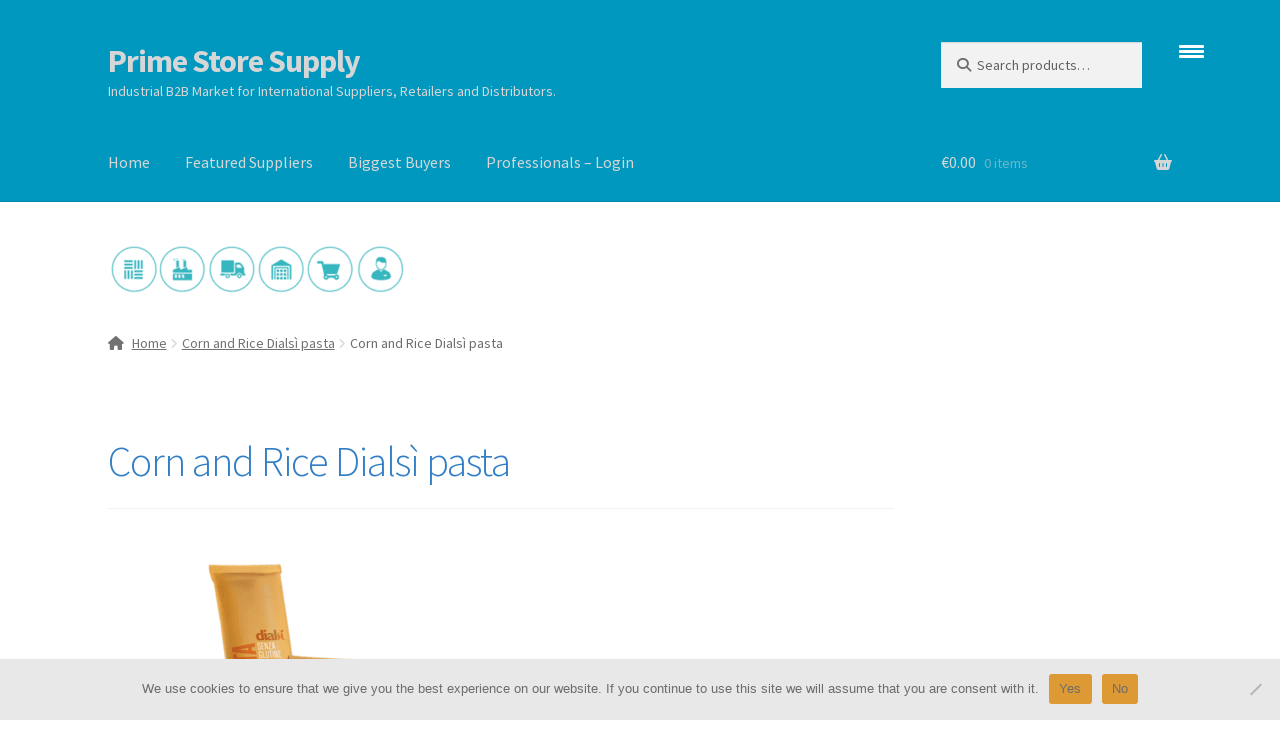

--- FILE ---
content_type: text/html; charset=UTF-8
request_url: https://www.primestoresupply.com/combo-mais-e-riso/
body_size: 18744
content:
<!doctype html>
<html dir="ltr" lang="en-US">
<head>
<meta charset="UTF-8">
<meta name="viewport" content="width=device-width, initial-scale=1">
<link rel="profile" href="https://gmpg.org/xfn/11">
<link rel="pingback" href="https://www.primestoresupply.com/xmlrpc.php">

<title>Corn and Rice Dialsì pasta | Prime Store Supply</title>

		<!-- All in One SEO 4.9.3 - aioseo.com -->
	<meta name="robots" content="max-image-preview:large" />
	<meta name="author" content="DIALCOS SPA"/>
	<link rel="canonical" href="https://www.primestoresupply.com/combo-mais-e-riso/" />
	<meta name="generator" content="All in One SEO (AIOSEO) 4.9.3" />
		<script type="application/ld+json" class="aioseo-schema">
			{"@context":"https:\/\/schema.org","@graph":[{"@type":"BreadcrumbList","@id":"https:\/\/www.primestoresupply.com\/combo-mais-e-riso\/#breadcrumblist","itemListElement":[{"@type":"ListItem","@id":"https:\/\/www.primestoresupply.com#listItem","position":1,"name":"Home","item":"https:\/\/www.primestoresupply.com","nextItem":{"@type":"ListItem","@id":"https:\/\/www.primestoresupply.com\/combo-mais-e-riso\/#listItem","name":"Corn and Rice Dials\u00ec pasta"}},{"@type":"ListItem","@id":"https:\/\/www.primestoresupply.com\/combo-mais-e-riso\/#listItem","position":2,"name":"Corn and Rice Dials\u00ec pasta","previousItem":{"@type":"ListItem","@id":"https:\/\/www.primestoresupply.com#listItem","name":"Home"}}]},{"@type":"ItemPage","@id":"https:\/\/www.primestoresupply.com\/combo-mais-e-riso\/#itempage","url":"https:\/\/www.primestoresupply.com\/combo-mais-e-riso\/","name":"Corn and Rice Dials\u00ec pasta | Prime Store Supply","inLanguage":"en-US","isPartOf":{"@id":"https:\/\/www.primestoresupply.com\/#website"},"breadcrumb":{"@id":"https:\/\/www.primestoresupply.com\/combo-mais-e-riso\/#breadcrumblist"},"author":{"@id":"https:\/\/www.primestoresupply.com\/author\/dialcos\/#author"},"creator":{"@id":"https:\/\/www.primestoresupply.com\/author\/dialcos\/#author"},"datePublished":"2022-03-18T14:47:15+00:00","dateModified":"2022-03-18T14:47:49+00:00"},{"@type":"Organization","@id":"https:\/\/www.primestoresupply.com\/#organization","name":"Prime Store Supply","description":"Industrial B2B Market for International Suppliers, Retailers and Distributors.","url":"https:\/\/www.primestoresupply.com\/"},{"@type":"Person","@id":"https:\/\/www.primestoresupply.com\/author\/dialcos\/#author","url":"https:\/\/www.primestoresupply.com\/author\/dialcos\/","name":"DIALCOS SPA","image":{"@type":"ImageObject","@id":"https:\/\/www.primestoresupply.com\/combo-mais-e-riso\/#authorImage","url":"https:\/\/www.primestoresupply.com\/wp-content\/uploads\/cropped-marchio_COLORE_quadrato-150x150.jpg","width":96,"height":96,"caption":"DIALCOS SPA"}},{"@type":"WebSite","@id":"https:\/\/www.primestoresupply.com\/#website","url":"https:\/\/www.primestoresupply.com\/","name":"Prime Store Supply","description":"Industrial B2B Market for International Suppliers, Retailers and Distributors.","inLanguage":"en-US","publisher":{"@id":"https:\/\/www.primestoresupply.com\/#organization"}}]}
		</script>
		<!-- All in One SEO -->

<link rel='dns-prefetch' href='//www.primestoresupply.com' />
<link rel='dns-prefetch' href='//fonts.googleapis.com' />
<link rel='dns-prefetch' href='//www.googletagmanager.com' />
<link rel="alternate" type="application/rss+xml" title="Prime Store Supply &raquo; Feed" href="https://www.primestoresupply.com/feed/" />
<link rel="alternate" type="application/rss+xml" title="Prime Store Supply &raquo; Comments Feed" href="https://www.primestoresupply.com/comments/feed/" />
<link rel="alternate" title="oEmbed (JSON)" type="application/json+oembed" href="https://www.primestoresupply.com/wp-json/oembed/1.0/embed?url=https%3A%2F%2Fwww.primestoresupply.com%2Fcombo-mais-e-riso%2F" />
<link rel="alternate" title="oEmbed (XML)" type="text/xml+oembed" href="https://www.primestoresupply.com/wp-json/oembed/1.0/embed?url=https%3A%2F%2Fwww.primestoresupply.com%2Fcombo-mais-e-riso%2F&#038;format=xml" />
<style id='wp-img-auto-sizes-contain-inline-css'>
img:is([sizes=auto i],[sizes^="auto," i]){contain-intrinsic-size:3000px 1500px}
/*# sourceURL=wp-img-auto-sizes-contain-inline-css */
</style>
<link rel='stylesheet' id='dashicons-css' href='https://www.primestoresupply.com/wp-includes/css/dashicons.min.css?ver=5581503f150ded268b5b2ab3bd6b25a2' media='all' />
<style id='wp-emoji-styles-inline-css'>

	img.wp-smiley, img.emoji {
		display: inline !important;
		border: none !important;
		box-shadow: none !important;
		height: 1em !important;
		width: 1em !important;
		margin: 0 0.07em !important;
		vertical-align: -0.1em !important;
		background: none !important;
		padding: 0 !important;
	}
/*# sourceURL=wp-emoji-styles-inline-css */
</style>
<link rel='stylesheet' id='wp-block-library-css' href='https://www.primestoresupply.com/wp-includes/css/dist/block-library/style.min.css?ver=5581503f150ded268b5b2ab3bd6b25a2' media='all' />
<style id='wp-block-buttons-inline-css'>
.wp-block-buttons{box-sizing:border-box}.wp-block-buttons.is-vertical{flex-direction:column}.wp-block-buttons.is-vertical>.wp-block-button:last-child{margin-bottom:0}.wp-block-buttons>.wp-block-button{display:inline-block;margin:0}.wp-block-buttons.is-content-justification-left{justify-content:flex-start}.wp-block-buttons.is-content-justification-left.is-vertical{align-items:flex-start}.wp-block-buttons.is-content-justification-center{justify-content:center}.wp-block-buttons.is-content-justification-center.is-vertical{align-items:center}.wp-block-buttons.is-content-justification-right{justify-content:flex-end}.wp-block-buttons.is-content-justification-right.is-vertical{align-items:flex-end}.wp-block-buttons.is-content-justification-space-between{justify-content:space-between}.wp-block-buttons.aligncenter{text-align:center}.wp-block-buttons:not(.is-content-justification-space-between,.is-content-justification-right,.is-content-justification-left,.is-content-justification-center) .wp-block-button.aligncenter{margin-left:auto;margin-right:auto;width:100%}.wp-block-buttons[style*=text-decoration] .wp-block-button,.wp-block-buttons[style*=text-decoration] .wp-block-button__link{text-decoration:inherit}.wp-block-buttons.has-custom-font-size .wp-block-button__link{font-size:inherit}.wp-block-buttons .wp-block-button__link{width:100%}.wp-block-button.aligncenter{text-align:center}
/*# sourceURL=https://www.primestoresupply.com/wp-includes/blocks/buttons/style.min.css */
</style>
<link rel='stylesheet' id='wc-blocks-style-css' href='https://www.primestoresupply.com/wp-content/plugins/woocommerce/assets/client/blocks/wc-blocks.css?ver=wc-10.4.3' media='all' />
<style id='global-styles-inline-css'>
:root{--wp--preset--aspect-ratio--square: 1;--wp--preset--aspect-ratio--4-3: 4/3;--wp--preset--aspect-ratio--3-4: 3/4;--wp--preset--aspect-ratio--3-2: 3/2;--wp--preset--aspect-ratio--2-3: 2/3;--wp--preset--aspect-ratio--16-9: 16/9;--wp--preset--aspect-ratio--9-16: 9/16;--wp--preset--color--black: #000000;--wp--preset--color--cyan-bluish-gray: #abb8c3;--wp--preset--color--white: #ffffff;--wp--preset--color--pale-pink: #f78da7;--wp--preset--color--vivid-red: #cf2e2e;--wp--preset--color--luminous-vivid-orange: #ff6900;--wp--preset--color--luminous-vivid-amber: #fcb900;--wp--preset--color--light-green-cyan: #7bdcb5;--wp--preset--color--vivid-green-cyan: #00d084;--wp--preset--color--pale-cyan-blue: #8ed1fc;--wp--preset--color--vivid-cyan-blue: #0693e3;--wp--preset--color--vivid-purple: #9b51e0;--wp--preset--gradient--vivid-cyan-blue-to-vivid-purple: linear-gradient(135deg,rgb(6,147,227) 0%,rgb(155,81,224) 100%);--wp--preset--gradient--light-green-cyan-to-vivid-green-cyan: linear-gradient(135deg,rgb(122,220,180) 0%,rgb(0,208,130) 100%);--wp--preset--gradient--luminous-vivid-amber-to-luminous-vivid-orange: linear-gradient(135deg,rgb(252,185,0) 0%,rgb(255,105,0) 100%);--wp--preset--gradient--luminous-vivid-orange-to-vivid-red: linear-gradient(135deg,rgb(255,105,0) 0%,rgb(207,46,46) 100%);--wp--preset--gradient--very-light-gray-to-cyan-bluish-gray: linear-gradient(135deg,rgb(238,238,238) 0%,rgb(169,184,195) 100%);--wp--preset--gradient--cool-to-warm-spectrum: linear-gradient(135deg,rgb(74,234,220) 0%,rgb(151,120,209) 20%,rgb(207,42,186) 40%,rgb(238,44,130) 60%,rgb(251,105,98) 80%,rgb(254,248,76) 100%);--wp--preset--gradient--blush-light-purple: linear-gradient(135deg,rgb(255,206,236) 0%,rgb(152,150,240) 100%);--wp--preset--gradient--blush-bordeaux: linear-gradient(135deg,rgb(254,205,165) 0%,rgb(254,45,45) 50%,rgb(107,0,62) 100%);--wp--preset--gradient--luminous-dusk: linear-gradient(135deg,rgb(255,203,112) 0%,rgb(199,81,192) 50%,rgb(65,88,208) 100%);--wp--preset--gradient--pale-ocean: linear-gradient(135deg,rgb(255,245,203) 0%,rgb(182,227,212) 50%,rgb(51,167,181) 100%);--wp--preset--gradient--electric-grass: linear-gradient(135deg,rgb(202,248,128) 0%,rgb(113,206,126) 100%);--wp--preset--gradient--midnight: linear-gradient(135deg,rgb(2,3,129) 0%,rgb(40,116,252) 100%);--wp--preset--font-size--small: 14px;--wp--preset--font-size--medium: 23px;--wp--preset--font-size--large: 26px;--wp--preset--font-size--x-large: 42px;--wp--preset--font-size--normal: 16px;--wp--preset--font-size--huge: 37px;--wp--preset--spacing--20: 0.44rem;--wp--preset--spacing--30: 0.67rem;--wp--preset--spacing--40: 1rem;--wp--preset--spacing--50: 1.5rem;--wp--preset--spacing--60: 2.25rem;--wp--preset--spacing--70: 3.38rem;--wp--preset--spacing--80: 5.06rem;--wp--preset--shadow--natural: 6px 6px 9px rgba(0, 0, 0, 0.2);--wp--preset--shadow--deep: 12px 12px 50px rgba(0, 0, 0, 0.4);--wp--preset--shadow--sharp: 6px 6px 0px rgba(0, 0, 0, 0.2);--wp--preset--shadow--outlined: 6px 6px 0px -3px rgb(255, 255, 255), 6px 6px rgb(0, 0, 0);--wp--preset--shadow--crisp: 6px 6px 0px rgb(0, 0, 0);}:root :where(.is-layout-flow) > :first-child{margin-block-start: 0;}:root :where(.is-layout-flow) > :last-child{margin-block-end: 0;}:root :where(.is-layout-flow) > *{margin-block-start: 24px;margin-block-end: 0;}:root :where(.is-layout-constrained) > :first-child{margin-block-start: 0;}:root :where(.is-layout-constrained) > :last-child{margin-block-end: 0;}:root :where(.is-layout-constrained) > *{margin-block-start: 24px;margin-block-end: 0;}:root :where(.is-layout-flex){gap: 24px;}:root :where(.is-layout-grid){gap: 24px;}body .is-layout-flex{display: flex;}.is-layout-flex{flex-wrap: wrap;align-items: center;}.is-layout-flex > :is(*, div){margin: 0;}body .is-layout-grid{display: grid;}.is-layout-grid > :is(*, div){margin: 0;}.has-black-color{color: var(--wp--preset--color--black) !important;}.has-cyan-bluish-gray-color{color: var(--wp--preset--color--cyan-bluish-gray) !important;}.has-white-color{color: var(--wp--preset--color--white) !important;}.has-pale-pink-color{color: var(--wp--preset--color--pale-pink) !important;}.has-vivid-red-color{color: var(--wp--preset--color--vivid-red) !important;}.has-luminous-vivid-orange-color{color: var(--wp--preset--color--luminous-vivid-orange) !important;}.has-luminous-vivid-amber-color{color: var(--wp--preset--color--luminous-vivid-amber) !important;}.has-light-green-cyan-color{color: var(--wp--preset--color--light-green-cyan) !important;}.has-vivid-green-cyan-color{color: var(--wp--preset--color--vivid-green-cyan) !important;}.has-pale-cyan-blue-color{color: var(--wp--preset--color--pale-cyan-blue) !important;}.has-vivid-cyan-blue-color{color: var(--wp--preset--color--vivid-cyan-blue) !important;}.has-vivid-purple-color{color: var(--wp--preset--color--vivid-purple) !important;}.has-black-background-color{background-color: var(--wp--preset--color--black) !important;}.has-cyan-bluish-gray-background-color{background-color: var(--wp--preset--color--cyan-bluish-gray) !important;}.has-white-background-color{background-color: var(--wp--preset--color--white) !important;}.has-pale-pink-background-color{background-color: var(--wp--preset--color--pale-pink) !important;}.has-vivid-red-background-color{background-color: var(--wp--preset--color--vivid-red) !important;}.has-luminous-vivid-orange-background-color{background-color: var(--wp--preset--color--luminous-vivid-orange) !important;}.has-luminous-vivid-amber-background-color{background-color: var(--wp--preset--color--luminous-vivid-amber) !important;}.has-light-green-cyan-background-color{background-color: var(--wp--preset--color--light-green-cyan) !important;}.has-vivid-green-cyan-background-color{background-color: var(--wp--preset--color--vivid-green-cyan) !important;}.has-pale-cyan-blue-background-color{background-color: var(--wp--preset--color--pale-cyan-blue) !important;}.has-vivid-cyan-blue-background-color{background-color: var(--wp--preset--color--vivid-cyan-blue) !important;}.has-vivid-purple-background-color{background-color: var(--wp--preset--color--vivid-purple) !important;}.has-black-border-color{border-color: var(--wp--preset--color--black) !important;}.has-cyan-bluish-gray-border-color{border-color: var(--wp--preset--color--cyan-bluish-gray) !important;}.has-white-border-color{border-color: var(--wp--preset--color--white) !important;}.has-pale-pink-border-color{border-color: var(--wp--preset--color--pale-pink) !important;}.has-vivid-red-border-color{border-color: var(--wp--preset--color--vivid-red) !important;}.has-luminous-vivid-orange-border-color{border-color: var(--wp--preset--color--luminous-vivid-orange) !important;}.has-luminous-vivid-amber-border-color{border-color: var(--wp--preset--color--luminous-vivid-amber) !important;}.has-light-green-cyan-border-color{border-color: var(--wp--preset--color--light-green-cyan) !important;}.has-vivid-green-cyan-border-color{border-color: var(--wp--preset--color--vivid-green-cyan) !important;}.has-pale-cyan-blue-border-color{border-color: var(--wp--preset--color--pale-cyan-blue) !important;}.has-vivid-cyan-blue-border-color{border-color: var(--wp--preset--color--vivid-cyan-blue) !important;}.has-vivid-purple-border-color{border-color: var(--wp--preset--color--vivid-purple) !important;}.has-vivid-cyan-blue-to-vivid-purple-gradient-background{background: var(--wp--preset--gradient--vivid-cyan-blue-to-vivid-purple) !important;}.has-light-green-cyan-to-vivid-green-cyan-gradient-background{background: var(--wp--preset--gradient--light-green-cyan-to-vivid-green-cyan) !important;}.has-luminous-vivid-amber-to-luminous-vivid-orange-gradient-background{background: var(--wp--preset--gradient--luminous-vivid-amber-to-luminous-vivid-orange) !important;}.has-luminous-vivid-orange-to-vivid-red-gradient-background{background: var(--wp--preset--gradient--luminous-vivid-orange-to-vivid-red) !important;}.has-very-light-gray-to-cyan-bluish-gray-gradient-background{background: var(--wp--preset--gradient--very-light-gray-to-cyan-bluish-gray) !important;}.has-cool-to-warm-spectrum-gradient-background{background: var(--wp--preset--gradient--cool-to-warm-spectrum) !important;}.has-blush-light-purple-gradient-background{background: var(--wp--preset--gradient--blush-light-purple) !important;}.has-blush-bordeaux-gradient-background{background: var(--wp--preset--gradient--blush-bordeaux) !important;}.has-luminous-dusk-gradient-background{background: var(--wp--preset--gradient--luminous-dusk) !important;}.has-pale-ocean-gradient-background{background: var(--wp--preset--gradient--pale-ocean) !important;}.has-electric-grass-gradient-background{background: var(--wp--preset--gradient--electric-grass) !important;}.has-midnight-gradient-background{background: var(--wp--preset--gradient--midnight) !important;}.has-small-font-size{font-size: var(--wp--preset--font-size--small) !important;}.has-medium-font-size{font-size: var(--wp--preset--font-size--medium) !important;}.has-large-font-size{font-size: var(--wp--preset--font-size--large) !important;}.has-x-large-font-size{font-size: var(--wp--preset--font-size--x-large) !important;}
/*# sourceURL=global-styles-inline-css */
</style>

<style id='classic-theme-styles-inline-css'>
/*! This file is auto-generated */
.wp-block-button__link{color:#fff;background-color:#32373c;border-radius:9999px;box-shadow:none;text-decoration:none;padding:calc(.667em + 2px) calc(1.333em + 2px);font-size:1.125em}.wp-block-file__button{background:#32373c;color:#fff;text-decoration:none}
/*# sourceURL=/wp-includes/css/classic-themes.min.css */
</style>
<link rel='stylesheet' id='storefront-gutenberg-blocks-css' href='https://www.primestoresupply.com/wp-content/themes/storefront/assets/css/base/gutenberg-blocks.css?ver=4.6.2' media='all' />
<style id='storefront-gutenberg-blocks-inline-css'>

				.wp-block-button__link:not(.has-text-color) {
					color: #4c4c4c;
				}

				.wp-block-button__link:not(.has-text-color):hover,
				.wp-block-button__link:not(.has-text-color):focus,
				.wp-block-button__link:not(.has-text-color):active {
					color: #4c4c4c;
				}

				.wp-block-button__link:not(.has-background) {
					background-color: #eeeeee;
				}

				.wp-block-button__link:not(.has-background):hover,
				.wp-block-button__link:not(.has-background):focus,
				.wp-block-button__link:not(.has-background):active {
					border-color: #d5d5d5;
					background-color: #d5d5d5;
				}

				.wc-block-grid__products .wc-block-grid__product .wp-block-button__link {
					background-color: #eeeeee;
					border-color: #eeeeee;
					color: #4c4c4c;
				}

				.wp-block-quote footer,
				.wp-block-quote cite,
				.wp-block-quote__citation {
					color: #6d6d6d;
				}

				.wp-block-pullquote cite,
				.wp-block-pullquote footer,
				.wp-block-pullquote__citation {
					color: #6d6d6d;
				}

				.wp-block-image figcaption {
					color: #6d6d6d;
				}

				.wp-block-separator.is-style-dots::before {
					color: #337fc6;
				}

				.wp-block-file a.wp-block-file__button {
					color: #4c4c4c;
					background-color: #eeeeee;
					border-color: #eeeeee;
				}

				.wp-block-file a.wp-block-file__button:hover,
				.wp-block-file a.wp-block-file__button:focus,
				.wp-block-file a.wp-block-file__button:active {
					color: #4c4c4c;
					background-color: #d5d5d5;
				}

				.wp-block-code,
				.wp-block-preformatted pre {
					color: #6d6d6d;
				}

				.wp-block-table:not( .has-background ):not( .is-style-stripes ) tbody tr:nth-child(2n) td {
					background-color: #fdfdfd;
				}

				.wp-block-cover .wp-block-cover__inner-container h1:not(.has-text-color),
				.wp-block-cover .wp-block-cover__inner-container h2:not(.has-text-color),
				.wp-block-cover .wp-block-cover__inner-container h3:not(.has-text-color),
				.wp-block-cover .wp-block-cover__inner-container h4:not(.has-text-color),
				.wp-block-cover .wp-block-cover__inner-container h5:not(.has-text-color),
				.wp-block-cover .wp-block-cover__inner-container h6:not(.has-text-color) {
					color: #6d6d6d;
				}

				div.wc-block-components-price-slider__range-input-progress,
				.rtl .wc-block-components-price-slider__range-input-progress {
					--range-color: #119bd6;
				}

				/* Target only IE11 */
				@media all and (-ms-high-contrast: none), (-ms-high-contrast: active) {
					.wc-block-components-price-slider__range-input-progress {
						background: #119bd6;
					}
				}

				.wc-block-components-button:not(.is-link) {
					background-color: #119bd6;
					color: #ffffff;
				}

				.wc-block-components-button:not(.is-link):hover,
				.wc-block-components-button:not(.is-link):focus,
				.wc-block-components-button:not(.is-link):active {
					background-color: #0082bd;
					color: #ffffff;
				}

				.wc-block-components-button:not(.is-link):disabled {
					background-color: #119bd6;
					color: #ffffff;
				}

				.wc-block-cart__submit-container {
					background-color: #ffffff;
				}

				.wc-block-cart__submit-container::before {
					color: rgba(220,220,220,0.5);
				}

				.wc-block-components-order-summary-item__quantity {
					background-color: #ffffff;
					border-color: #6d6d6d;
					box-shadow: 0 0 0 2px #ffffff;
					color: #6d6d6d;
				}
			
/*# sourceURL=storefront-gutenberg-blocks-inline-css */
</style>
<link rel='stylesheet' id='cookie-notice-front-css' href='https://www.primestoresupply.com/wp-content/plugins/cookie-notice/css/front.min.css?ver=2.5.11' media='all' />
<style id='responsive-menu-inline-css'>
/** This file is major component of this plugin so please don't try to edit here. */
body {
  transition: transform 0.5s;
}
#rmp_menu_trigger-7399 {
  width: 100px;
  height: 100px;
  position: fixed;
  top: 0;
  border-radius: 5px;
  display: none;
  text-decoration: none;
  right: 3%;
  background: #0098bf;
  transition: transform 0.5s, background-color 0.5s;
}
#rmp_menu_trigger-7399:hover, #rmp_menu_trigger-7399:focus {
  background: #0098bf;
  text-decoration: unset;
}
#rmp_menu_trigger-7399.is-active {
  background: #0098bf;
}
#rmp_menu_trigger-7399 .rmp-trigger-box {
  width: 25px;
  color: #fff;
}
#rmp_menu_trigger-7399 .rmp-trigger-icon-active, #rmp_menu_trigger-7399 .rmp-trigger-text-open {
  display: none;
}
#rmp_menu_trigger-7399.is-active .rmp-trigger-icon-active, #rmp_menu_trigger-7399.is-active .rmp-trigger-text-open {
  display: inline;
}
#rmp_menu_trigger-7399.is-active .rmp-trigger-icon-inactive, #rmp_menu_trigger-7399.is-active .rmp-trigger-text {
  display: none;
}
#rmp_menu_trigger-7399 .rmp-trigger-label {
  color: #fff;
  pointer-events: none;
  line-height: 13px;
  font-family: inherit;
  font-size: 14px;
  display: inline;
  text-transform: inherit;
}
#rmp_menu_trigger-7399 .rmp-trigger-label.rmp-trigger-label-top {
  display: block;
  margin-bottom: 12px;
}
#rmp_menu_trigger-7399 .rmp-trigger-label.rmp-trigger-label-bottom {
  display: block;
  margin-top: 12px;
}
#rmp_menu_trigger-7399 .responsive-menu-pro-inner {
  display: block;
}
#rmp_menu_trigger-7399 .rmp-trigger-icon-inactive .rmp-font-icon {
  color: #fff;
}
#rmp_menu_trigger-7399 .responsive-menu-pro-inner, #rmp_menu_trigger-7399 .responsive-menu-pro-inner::before, #rmp_menu_trigger-7399 .responsive-menu-pro-inner::after {
  width: 25px;
  height: 3px;
  background-color: #fff;
  border-radius: 4px;
  position: absolute;
}
#rmp_menu_trigger-7399 .rmp-trigger-icon-active .rmp-font-icon {
  color: #fff;
}
#rmp_menu_trigger-7399.is-active .responsive-menu-pro-inner, #rmp_menu_trigger-7399.is-active .responsive-menu-pro-inner::before, #rmp_menu_trigger-7399.is-active .responsive-menu-pro-inner::after {
  background-color: #fff;
}
#rmp_menu_trigger-7399:hover .rmp-trigger-icon-inactive .rmp-font-icon {
  color: #fff;
}
#rmp_menu_trigger-7399:not(.is-active):hover .responsive-menu-pro-inner, #rmp_menu_trigger-7399:not(.is-active):hover .responsive-menu-pro-inner::before, #rmp_menu_trigger-7399:not(.is-active):hover .responsive-menu-pro-inner::after {
  background-color: #fff;
}
#rmp_menu_trigger-7399 .responsive-menu-pro-inner::before {
  top: 5px;
}
#rmp_menu_trigger-7399 .responsive-menu-pro-inner::after {
  bottom: 5px;
}
#rmp_menu_trigger-7399.is-active .responsive-menu-pro-inner::after {
  bottom: 0;
}
/* Hamburger menu styling */
@media screen and (max-width: 8000px) {
  /** Menu Title Style */
  /** Menu Additional Content Style */
  #rmp_menu_trigger-7399 {
    display: block;
  }
  #rmp-container-7399 {
    position: fixed;
    top: 0;
    margin: 0;
    transition: transform 0.5s;
    overflow: auto;
    display: block;
    width: 75%;
    max-width: 350px;
    min-width: 320px;
    background-color: #1d4354;
    background-image: url("");
    height: 100%;
    left: 0;
    padding-top: 0px;
    padding-left: 0px;
    padding-bottom: 0px;
    padding-right: 0px;
  }
  #rmp-menu-wrap-7399 {
    padding-top: 0px;
    padding-left: 0px;
    padding-bottom: 0px;
    padding-right: 0px;
  }
  #rmp-menu-wrap-7399 .rmp-menu, #rmp-menu-wrap-7399 .rmp-submenu {
    width: 100%;
    box-sizing: border-box;
    margin: 0;
    padding: 0;
  }
  #rmp-menu-wrap-7399 .rmp-submenu-depth-1 .rmp-menu-item-link {
    padding-left: 10%;
  }
  #rmp-menu-wrap-7399 .rmp-submenu-depth-2 .rmp-menu-item-link {
    padding-left: 15%;
  }
  #rmp-menu-wrap-7399 .rmp-submenu-depth-3 .rmp-menu-item-link {
    padding-left: 20%;
  }
  #rmp-menu-wrap-7399 .rmp-submenu-depth-4 .rmp-menu-item-link {
    padding-left: 25%;
  }
  #rmp-menu-wrap-7399 .rmp-submenu.rmp-submenu-open {
    display: block;
  }
  #rmp-menu-wrap-7399 .rmp-menu-item {
    width: 100%;
    list-style: none;
    margin: 0;
  }
  #rmp-menu-wrap-7399 .rmp-menu-item-link {
    height: 40px;
    line-height: 40px;
    font-size: 15px;
    border-bottom: 0px solid #1e73be;
    font-family: inherit;
    color: #fff;
    text-align: left;
    background-color: inherit;
    font-weight: normal;
    letter-spacing: 0px;
    display: block;
    box-sizing: border-box;
    width: 100%;
    text-decoration: none;
    position: relative;
    overflow: hidden;
    transition: background-color 0.5s, border-color 0.5s, 0.5s;
    padding: 0 5%;
    padding-right: 50px;
  }
  #rmp-menu-wrap-7399 .rmp-menu-item-link:after, #rmp-menu-wrap-7399 .rmp-menu-item-link:before {
    display: none;
  }
  #rmp-menu-wrap-7399 .rmp-menu-item-link:hover, #rmp-menu-wrap-7399 .rmp-menu-item-link:focus {
    color: #fff;
    border-color: #1e73be;
    background-color: inherit;
  }
  #rmp-menu-wrap-7399 .rmp-menu-item-link:focus {
    outline: none;
    border-color: unset;
    box-shadow: unset;
  }
  #rmp-menu-wrap-7399 .rmp-menu-item-link .rmp-font-icon {
    height: 40px;
    line-height: 40px;
    margin-right: 10px;
    font-size: 15px;
  }
  #rmp-menu-wrap-7399 .rmp-menu-current-item .rmp-menu-item-link {
    color: #fff;
    border-color: #1e73be;
    background-color: #1e73be;
  }
  #rmp-menu-wrap-7399 .rmp-menu-current-item .rmp-menu-item-link:hover, #rmp-menu-wrap-7399 .rmp-menu-current-item .rmp-menu-item-link:focus {
    color: #fff;
    border-color: #1e73be;
    background-color: inherit;
  }
  #rmp-menu-wrap-7399 .rmp-menu-subarrow {
    position: absolute;
    top: 0;
    bottom: 0;
    text-align: center;
    overflow: hidden;
    background-size: cover;
    overflow: hidden;
    right: 0;
    border-left-style: solid;
    border-left-color: #1e73be;
    border-left-width: 0px;
    height: 39px;
    width: 40px;
    color: #fff;
    background-color: inherit;
  }
  #rmp-menu-wrap-7399 .rmp-menu-subarrow svg {
    fill: #fff;
  }
  #rmp-menu-wrap-7399 .rmp-menu-subarrow:hover {
    color: #fff;
    border-color: #1e73be;
    background-color: inherit;
  }
  #rmp-menu-wrap-7399 .rmp-menu-subarrow:hover svg {
    fill: #fff;
  }
  #rmp-menu-wrap-7399 .rmp-menu-subarrow .rmp-font-icon {
    margin-right: unset;
  }
  #rmp-menu-wrap-7399 .rmp-menu-subarrow * {
    vertical-align: middle;
    line-height: 39px;
  }
  #rmp-menu-wrap-7399 .rmp-menu-subarrow-active {
    display: block;
    background-size: cover;
    color: #fff;
    border-color: #1e73be;
    background-color: rgba(33, 33, 33, 0.01);
  }
  #rmp-menu-wrap-7399 .rmp-menu-subarrow-active svg {
    fill: #fff;
  }
  #rmp-menu-wrap-7399 .rmp-menu-subarrow-active:hover {
    color: #fff;
    border-color: #1e73be;
    background-color: inherit;
  }
  #rmp-menu-wrap-7399 .rmp-menu-subarrow-active:hover svg {
    fill: #fff;
  }
  #rmp-menu-wrap-7399 .rmp-submenu {
    display: none;
  }
  #rmp-menu-wrap-7399 .rmp-submenu .rmp-menu-item-link {
    height: 40px;
    line-height: 40px;
    letter-spacing: 0px;
    font-size: 13px;
    border-bottom: 0px solid #1d4354;
    font-family: inherit;
    font-weight: normal;
    color: #fff;
    text-align: left;
    background-color: inherit;
  }
  #rmp-menu-wrap-7399 .rmp-submenu .rmp-menu-item-link:hover, #rmp-menu-wrap-7399 .rmp-submenu .rmp-menu-item-link:focus {
    color: #fff;
    border-color: #1d4354;
    background-color: inherit;
  }
  #rmp-menu-wrap-7399 .rmp-submenu .rmp-menu-current-item .rmp-menu-item-link {
    color: #fff;
    border-color: #1d4354;
    background-color: inherit;
  }
  #rmp-menu-wrap-7399 .rmp-submenu .rmp-menu-current-item .rmp-menu-item-link:hover, #rmp-menu-wrap-7399 .rmp-submenu .rmp-menu-current-item .rmp-menu-item-link:focus {
    color: #fff;
    border-color: #3f3f3f;
    background-color: inherit;
  }
  #rmp-menu-wrap-7399 .rmp-menu-item-description {
    margin: 0;
    padding: 5px 5%;
    opacity: 0.8;
    color: #fff;
  }
  #rmp-search-box-7399 {
    display: block;
    padding-top: 5%;
    padding-left: 5%;
    padding-bottom: 5%;
    padding-right: 5%;
  }
  #rmp-search-box-7399 .rmp-search-form {
    margin: 0;
  }
  #rmp-search-box-7399 .rmp-search-box {
    background: #ffffff;
    border: 1px solid currentColor;
    color: #1d4354;
    width: 100%;
    padding: 0 5%;
    border-radius: 30px;
    height: 45px;
    -webkit-appearance: none;
  }
  #rmp-search-box-7399 .rmp-search-box::placeholder {
    color: #1d4354;
  }
  #rmp-search-box-7399 .rmp-search-box:focus {
    background-color: #ffffff;
    outline: 2px solid currentColor;
    color: #1d4354;
  }
  #rmp-menu-title-7399 {
    background-color: inherit;
    color: #ffffff;
    text-align: center;
    font-size: 25px;
    padding-top: 10%;
    padding-left: 5%;
    padding-bottom: 0%;
    padding-right: 5%;
    font-weight: 400;
    transition: background-color 0.5s, border-color 0.5s, color 0.5s;
  }
  #rmp-menu-title-7399:hover {
    background-color: inherit;
    color: #fff;
  }
  #rmp-menu-title-7399 > .rmp-menu-title-link {
    color: #ffffff;
    width: 100%;
    background-color: unset;
    text-decoration: none;
  }
  #rmp-menu-title-7399 > .rmp-menu-title-link:hover {
    color: #fff;
  }
  #rmp-menu-title-7399 .rmp-font-icon {
    font-size: 25px;
  }
  #rmp-menu-additional-content-7399 {
    padding-top: 0%;
    padding-left: 5%;
    padding-bottom: 10%;
    padding-right: 5%;
    color: #6fda44;
    text-align: center;
    font-size: 16px;
  }
}
/**
This file contents common styling of menus.
*/
.rmp-container {
  display: none;
  visibility: visible;
  padding: 0px 0px 0px 0px;
  z-index: 99998;
  transition: all 0.3s;
  /** Scrolling bar in menu setting box **/
}
.rmp-container.rmp-fade-top, .rmp-container.rmp-fade-left, .rmp-container.rmp-fade-right, .rmp-container.rmp-fade-bottom {
  display: none;
}
.rmp-container.rmp-slide-left, .rmp-container.rmp-push-left {
  transform: translateX(-100%);
  -ms-transform: translateX(-100%);
  -webkit-transform: translateX(-100%);
  -moz-transform: translateX(-100%);
}
.rmp-container.rmp-slide-left.rmp-menu-open, .rmp-container.rmp-push-left.rmp-menu-open {
  transform: translateX(0);
  -ms-transform: translateX(0);
  -webkit-transform: translateX(0);
  -moz-transform: translateX(0);
}
.rmp-container.rmp-slide-right, .rmp-container.rmp-push-right {
  transform: translateX(100%);
  -ms-transform: translateX(100%);
  -webkit-transform: translateX(100%);
  -moz-transform: translateX(100%);
}
.rmp-container.rmp-slide-right.rmp-menu-open, .rmp-container.rmp-push-right.rmp-menu-open {
  transform: translateX(0);
  -ms-transform: translateX(0);
  -webkit-transform: translateX(0);
  -moz-transform: translateX(0);
}
.rmp-container.rmp-slide-top, .rmp-container.rmp-push-top {
  transform: translateY(-100%);
  -ms-transform: translateY(-100%);
  -webkit-transform: translateY(-100%);
  -moz-transform: translateY(-100%);
}
.rmp-container.rmp-slide-top.rmp-menu-open, .rmp-container.rmp-push-top.rmp-menu-open {
  transform: translateY(0);
  -ms-transform: translateY(0);
  -webkit-transform: translateY(0);
  -moz-transform: translateY(0);
}
.rmp-container.rmp-slide-bottom, .rmp-container.rmp-push-bottom {
  transform: translateY(100%);
  -ms-transform: translateY(100%);
  -webkit-transform: translateY(100%);
  -moz-transform: translateY(100%);
}
.rmp-container.rmp-slide-bottom.rmp-menu-open, .rmp-container.rmp-push-bottom.rmp-menu-open {
  transform: translateX(0);
  -ms-transform: translateX(0);
  -webkit-transform: translateX(0);
  -moz-transform: translateX(0);
}
.rmp-container::-webkit-scrollbar {
  width: 0px;
}
.rmp-container ::-webkit-scrollbar-track {
  box-shadow: inset 0 0 5px transparent;
}
.rmp-container ::-webkit-scrollbar-thumb {
  background: transparent;
}
.rmp-container ::-webkit-scrollbar-thumb:hover {
  background: transparent;
}
.rmp-container .rmp-menu-wrap .rmp-menu {
  transition: none;
  border-radius: 0;
  box-shadow: none;
  background: none;
  border: 0;
  bottom: auto;
  box-sizing: border-box;
  clip: auto;
  color: #666;
  display: block;
  float: none;
  font-family: inherit;
  font-size: 14px;
  height: auto;
  left: auto;
  line-height: 1.7;
  list-style-type: none;
  margin: 0;
  min-height: auto;
  max-height: none;
  opacity: 1;
  outline: none;
  overflow: visible;
  padding: 0;
  position: relative;
  pointer-events: auto;
  right: auto;
  text-align: left;
  text-decoration: none;
  text-indent: 0;
  text-transform: none;
  transform: none;
  top: auto;
  visibility: inherit;
  width: auto;
  word-wrap: break-word;
  white-space: normal;
}
.rmp-container .rmp-menu-additional-content {
  display: block;
  word-break: break-word;
}
.rmp-container .rmp-menu-title {
  display: flex;
  flex-direction: column;
}
.rmp-container .rmp-menu-title .rmp-menu-title-image {
  max-width: 100%;
  margin-bottom: 15px;
  display: block;
  margin: auto;
  margin-bottom: 15px;
}
button.rmp_menu_trigger {
  z-index: 999999;
  overflow: hidden;
  outline: none;
  border: 0;
  display: none;
  margin: 0;
  transition: transform 0.5s, background-color 0.5s;
  padding: 0;
}
button.rmp_menu_trigger .responsive-menu-pro-inner::before, button.rmp_menu_trigger .responsive-menu-pro-inner::after {
  content: "";
  display: block;
}
button.rmp_menu_trigger .responsive-menu-pro-inner::before {
  top: 10px;
}
button.rmp_menu_trigger .responsive-menu-pro-inner::after {
  bottom: 10px;
}
button.rmp_menu_trigger .rmp-trigger-box {
  width: 40px;
  display: inline-block;
  position: relative;
  pointer-events: none;
  vertical-align: super;
}
/*  Menu Trigger Boring Animation */
.rmp-menu-trigger-boring .responsive-menu-pro-inner {
  transition-property: none;
}
.rmp-menu-trigger-boring .responsive-menu-pro-inner::after, .rmp-menu-trigger-boring .responsive-menu-pro-inner::before {
  transition-property: none;
}
.rmp-menu-trigger-boring.is-active .responsive-menu-pro-inner {
  transform: rotate(45deg);
}
.rmp-menu-trigger-boring.is-active .responsive-menu-pro-inner:before {
  top: 0;
  opacity: 0;
}
.rmp-menu-trigger-boring.is-active .responsive-menu-pro-inner:after {
  bottom: 0;
  transform: rotate(-90deg);
}

/*# sourceURL=responsive-menu-inline-css */
</style>
<style id='woocommerce-inline-inline-css'>
.woocommerce form .form-row .required { visibility: visible; }
/*# sourceURL=woocommerce-inline-inline-css */
</style>
<link rel='stylesheet' id='storefront-style-css' href='https://www.primestoresupply.com/wp-content/themes/storefront/style.css?ver=4.6.2' media='all' />
<style id='storefront-style-inline-css'>

			.main-navigation ul li a,
			.site-title a,
			ul.menu li a,
			.site-branding h1 a,
			button.menu-toggle,
			button.menu-toggle:hover,
			.handheld-navigation .dropdown-toggle {
				color: #d6d6d6;
			}

			button.menu-toggle,
			button.menu-toggle:hover {
				border-color: #d6d6d6;
			}

			.main-navigation ul li a:hover,
			.main-navigation ul li:hover > a,
			.site-title a:hover,
			.site-header ul.menu li.current-menu-item > a {
				color: #ffffff;
			}

			table:not( .has-background ) th {
				background-color: #f8f8f8;
			}

			table:not( .has-background ) tbody td {
				background-color: #fdfdfd;
			}

			table:not( .has-background ) tbody tr:nth-child(2n) td,
			fieldset,
			fieldset legend {
				background-color: #fbfbfb;
			}

			.site-header,
			.secondary-navigation ul ul,
			.main-navigation ul.menu > li.menu-item-has-children:after,
			.secondary-navigation ul.menu ul,
			.storefront-handheld-footer-bar,
			.storefront-handheld-footer-bar ul li > a,
			.storefront-handheld-footer-bar ul li.search .site-search,
			button.menu-toggle,
			button.menu-toggle:hover {
				background-color: #0098bf;
			}

			p.site-description,
			.site-header,
			.storefront-handheld-footer-bar {
				color: #d6d6d6;
			}

			button.menu-toggle:after,
			button.menu-toggle:before,
			button.menu-toggle span:before {
				background-color: #d6d6d6;
			}

			h1, h2, h3, h4, h5, h6, .wc-block-grid__product-title {
				color: #337fc6;
			}

			.widget h1 {
				border-bottom-color: #337fc6;
			}

			body,
			.secondary-navigation a {
				color: #6d6d6d;
			}

			.widget-area .widget a,
			.hentry .entry-header .posted-on a,
			.hentry .entry-header .post-author a,
			.hentry .entry-header .post-comments a,
			.hentry .entry-header .byline a {
				color: #727272;
			}

			a {
				color: #119bd6;
			}

			a:focus,
			button:focus,
			.button.alt:focus,
			input:focus,
			textarea:focus,
			input[type="button"]:focus,
			input[type="reset"]:focus,
			input[type="submit"]:focus,
			input[type="email"]:focus,
			input[type="tel"]:focus,
			input[type="url"]:focus,
			input[type="password"]:focus,
			input[type="search"]:focus {
				outline-color: #119bd6;
			}

			button, input[type="button"], input[type="reset"], input[type="submit"], .button, .widget a.button {
				background-color: #eeeeee;
				border-color: #eeeeee;
				color: #4c4c4c;
			}

			button:hover, input[type="button"]:hover, input[type="reset"]:hover, input[type="submit"]:hover, .button:hover, .widget a.button:hover {
				background-color: #d5d5d5;
				border-color: #d5d5d5;
				color: #4c4c4c;
			}

			button.alt, input[type="button"].alt, input[type="reset"].alt, input[type="submit"].alt, .button.alt, .widget-area .widget a.button.alt {
				background-color: #119bd6;
				border-color: #119bd6;
				color: #ffffff;
			}

			button.alt:hover, input[type="button"].alt:hover, input[type="reset"].alt:hover, input[type="submit"].alt:hover, .button.alt:hover, .widget-area .widget a.button.alt:hover {
				background-color: #0082bd;
				border-color: #0082bd;
				color: #ffffff;
			}

			.pagination .page-numbers li .page-numbers.current {
				background-color: #e6e6e6;
				color: #636363;
			}

			#comments .comment-list .comment-content .comment-text {
				background-color: #f8f8f8;
			}

			.site-footer {
				background-color: #f2f2f2;
				color: #0e66a1;
			}

			.site-footer a:not(.button):not(.components-button) {
				color: #0e66a1;
			}

			.site-footer .storefront-handheld-footer-bar a:not(.button):not(.components-button) {
				color: #d6d6d6;
			}

			.site-footer h1, .site-footer h2, .site-footer h3, .site-footer h4, .site-footer h5, .site-footer h6, .site-footer .widget .widget-title, .site-footer .widget .widgettitle {
				color: #0e66a1;
			}

			.page-template-template-homepage.has-post-thumbnail .type-page.has-post-thumbnail .entry-title {
				color: #6d6d6d;
			}

			.page-template-template-homepage.has-post-thumbnail .type-page.has-post-thumbnail .entry-content {
				color: #6d6d6d;
			}

			@media screen and ( min-width: 768px ) {
				.secondary-navigation ul.menu a:hover {
					color: #efefef;
				}

				.secondary-navigation ul.menu a {
					color: #d6d6d6;
				}

				.main-navigation ul.menu ul.sub-menu,
				.main-navigation ul.nav-menu ul.children {
					background-color: #0089b0;
				}

				.site-header {
					border-bottom-color: #0089b0;
				}
			}
/*# sourceURL=storefront-style-inline-css */
</style>
<link rel='stylesheet' id='storefront-icons-css' href='https://www.primestoresupply.com/wp-content/themes/storefront/assets/css/base/icons.css?ver=4.6.2' media='all' />
<link rel='stylesheet' id='storefront-fonts-css' href='https://fonts.googleapis.com/css?family=Source+Sans+Pro%3A400%2C300%2C300italic%2C400italic%2C600%2C700%2C900&#038;subset=latin%2Clatin-ext&#038;ver=4.6.2' media='all' />
<link rel='stylesheet' id='dokan-style-css' href='https://www.primestoresupply.com/wp-content/plugins/dokan-lite/assets/css/style.css?ver=1768919669' media='all' />
<style id='dokan-style-inline-css'>
.woocommerce-noreviews::before, .woocommerce-info::before, .woocommerce-error::before {font-weight: 900;}
/*# sourceURL=dokan-style-inline-css */
</style>
<link rel='stylesheet' id='dokan-modal-css' href='https://www.primestoresupply.com/wp-content/plugins/dokan-lite/assets/vendors/izimodal/iziModal.min.css?ver=1768919669' media='all' />
<link rel='stylesheet' id='dokan-fontawesome-css' href='https://www.primestoresupply.com/wp-content/plugins/dokan-lite/assets/vendors/font-awesome/css/font-awesome.min.css?ver=4.2.8' media='all' />
<link rel='stylesheet' id='storefront-woocommerce-style-css' href='https://www.primestoresupply.com/wp-content/themes/storefront/assets/css/woocommerce/woocommerce.css?ver=4.6.2' media='all' />
<style id='storefront-woocommerce-style-inline-css'>
@font-face {
				font-family: star;
				src: url(https://www.primestoresupply.com/wp-content/plugins/woocommerce/assets/fonts/star.eot);
				src:
					url(https://www.primestoresupply.com/wp-content/plugins/woocommerce/assets/fonts/star.eot?#iefix) format("embedded-opentype"),
					url(https://www.primestoresupply.com/wp-content/plugins/woocommerce/assets/fonts/star.woff) format("woff"),
					url(https://www.primestoresupply.com/wp-content/plugins/woocommerce/assets/fonts/star.ttf) format("truetype"),
					url(https://www.primestoresupply.com/wp-content/plugins/woocommerce/assets/fonts/star.svg#star) format("svg");
				font-weight: 400;
				font-style: normal;
			}
			@font-face {
				font-family: WooCommerce;
				src: url(https://www.primestoresupply.com/wp-content/plugins/woocommerce/assets/fonts/WooCommerce.eot);
				src:
					url(https://www.primestoresupply.com/wp-content/plugins/woocommerce/assets/fonts/WooCommerce.eot?#iefix) format("embedded-opentype"),
					url(https://www.primestoresupply.com/wp-content/plugins/woocommerce/assets/fonts/WooCommerce.woff) format("woff"),
					url(https://www.primestoresupply.com/wp-content/plugins/woocommerce/assets/fonts/WooCommerce.ttf) format("truetype"),
					url(https://www.primestoresupply.com/wp-content/plugins/woocommerce/assets/fonts/WooCommerce.svg#WooCommerce) format("svg");
				font-weight: 400;
				font-style: normal;
			}

			a.cart-contents,
			.site-header-cart .widget_shopping_cart a {
				color: #d6d6d6;
			}

			a.cart-contents:hover,
			.site-header-cart .widget_shopping_cart a:hover,
			.site-header-cart:hover > li > a {
				color: #ffffff;
			}

			table.cart td.product-remove,
			table.cart td.actions {
				border-top-color: #ffffff;
			}

			.storefront-handheld-footer-bar ul li.cart .count {
				background-color: #d6d6d6;
				color: #0098bf;
				border-color: #0098bf;
			}

			.woocommerce-tabs ul.tabs li.active a,
			ul.products li.product .price,
			.onsale,
			.wc-block-grid__product-onsale,
			.widget_search form:before,
			.widget_product_search form:before {
				color: #6d6d6d;
			}

			.woocommerce-breadcrumb a,
			a.woocommerce-review-link,
			.product_meta a {
				color: #727272;
			}

			.wc-block-grid__product-onsale,
			.onsale {
				border-color: #6d6d6d;
			}

			.star-rating span:before,
			.quantity .plus, .quantity .minus,
			p.stars a:hover:after,
			p.stars a:after,
			.star-rating span:before,
			#payment .payment_methods li input[type=radio]:first-child:checked+label:before {
				color: #119bd6;
			}

			.widget_price_filter .ui-slider .ui-slider-range,
			.widget_price_filter .ui-slider .ui-slider-handle {
				background-color: #119bd6;
			}

			.order_details {
				background-color: #f8f8f8;
			}

			.order_details > li {
				border-bottom: 1px dotted #e3e3e3;
			}

			.order_details:before,
			.order_details:after {
				background: -webkit-linear-gradient(transparent 0,transparent 0),-webkit-linear-gradient(135deg,#f8f8f8 33.33%,transparent 33.33%),-webkit-linear-gradient(45deg,#f8f8f8 33.33%,transparent 33.33%)
			}

			#order_review {
				background-color: #ffffff;
			}

			#payment .payment_methods > li .payment_box,
			#payment .place-order {
				background-color: #fafafa;
			}

			#payment .payment_methods > li:not(.woocommerce-notice) {
				background-color: #f5f5f5;
			}

			#payment .payment_methods > li:not(.woocommerce-notice):hover {
				background-color: #f0f0f0;
			}

			.woocommerce-pagination .page-numbers li .page-numbers.current {
				background-color: #e6e6e6;
				color: #636363;
			}

			.wc-block-grid__product-onsale,
			.onsale,
			.woocommerce-pagination .page-numbers li .page-numbers:not(.current) {
				color: #6d6d6d;
			}

			p.stars a:before,
			p.stars a:hover~a:before,
			p.stars.selected a.active~a:before {
				color: #6d6d6d;
			}

			p.stars.selected a.active:before,
			p.stars:hover a:before,
			p.stars.selected a:not(.active):before,
			p.stars.selected a.active:before {
				color: #119bd6;
			}

			.single-product div.product .woocommerce-product-gallery .woocommerce-product-gallery__trigger {
				background-color: #eeeeee;
				color: #4c4c4c;
			}

			.single-product div.product .woocommerce-product-gallery .woocommerce-product-gallery__trigger:hover {
				background-color: #d5d5d5;
				border-color: #d5d5d5;
				color: #4c4c4c;
			}

			.button.added_to_cart:focus,
			.button.wc-forward:focus {
				outline-color: #119bd6;
			}

			.added_to_cart,
			.site-header-cart .widget_shopping_cart a.button,
			.wc-block-grid__products .wc-block-grid__product .wp-block-button__link {
				background-color: #eeeeee;
				border-color: #eeeeee;
				color: #4c4c4c;
			}

			.added_to_cart:hover,
			.site-header-cart .widget_shopping_cart a.button:hover,
			.wc-block-grid__products .wc-block-grid__product .wp-block-button__link:hover {
				background-color: #d5d5d5;
				border-color: #d5d5d5;
				color: #4c4c4c;
			}

			.added_to_cart.alt, .added_to_cart, .widget a.button.checkout {
				background-color: #119bd6;
				border-color: #119bd6;
				color: #ffffff;
			}

			.added_to_cart.alt:hover, .added_to_cart:hover, .widget a.button.checkout:hover {
				background-color: #0082bd;
				border-color: #0082bd;
				color: #ffffff;
			}

			.button.loading {
				color: #eeeeee;
			}

			.button.loading:hover {
				background-color: #eeeeee;
			}

			.button.loading:after {
				color: #4c4c4c;
			}

			@media screen and ( min-width: 768px ) {
				.site-header-cart .widget_shopping_cart,
				.site-header .product_list_widget li .quantity {
					color: #d6d6d6;
				}

				.site-header-cart .widget_shopping_cart .buttons,
				.site-header-cart .widget_shopping_cart .total {
					background-color: #008eb5;
				}

				.site-header-cart .widget_shopping_cart {
					background-color: #0089b0;
				}
			}
				.storefront-product-pagination a {
					color: #6d6d6d;
					background-color: #ffffff;
				}
				.storefront-sticky-add-to-cart {
					color: #6d6d6d;
					background-color: #ffffff;
				}

				.storefront-sticky-add-to-cart a:not(.button) {
					color: #d6d6d6;
				}
/*# sourceURL=storefront-woocommerce-style-inline-css */
</style>
<link rel='stylesheet' id='storefront-woocommerce-brands-style-css' href='https://www.primestoresupply.com/wp-content/themes/storefront/assets/css/woocommerce/extensions/brands.css?ver=4.6.2' media='all' />
<link rel='stylesheet' id='um_modal-css' href='https://www.primestoresupply.com/wp-content/plugins/ultimate-member/assets/css/um-modal.min.css?ver=2.10.2' media='all' />
<link rel='stylesheet' id='um_ui-css' href='https://www.primestoresupply.com/wp-content/plugins/ultimate-member/assets/libs/jquery-ui/jquery-ui.min.css?ver=1.13.2' media='all' />
<link rel='stylesheet' id='um_tipsy-css' href='https://www.primestoresupply.com/wp-content/plugins/ultimate-member/assets/libs/tipsy/tipsy.min.css?ver=1.0.0a' media='all' />
<link rel='stylesheet' id='um_raty-css' href='https://www.primestoresupply.com/wp-content/plugins/ultimate-member/assets/libs/raty/um-raty.min.css?ver=2.6.0' media='all' />
<link rel='stylesheet' id='select2-css' href='https://www.primestoresupply.com/wp-content/plugins/ultimate-member/assets/libs/select2/select2.min.css?ver=4.0.13' media='all' />
<link rel='stylesheet' id='um_fileupload-css' href='https://www.primestoresupply.com/wp-content/plugins/ultimate-member/assets/css/um-fileupload.min.css?ver=2.10.2' media='all' />
<link rel='stylesheet' id='um_confirm-css' href='https://www.primestoresupply.com/wp-content/plugins/ultimate-member/assets/libs/um-confirm/um-confirm.min.css?ver=1.0' media='all' />
<link rel='stylesheet' id='um_datetime-css' href='https://www.primestoresupply.com/wp-content/plugins/ultimate-member/assets/libs/pickadate/default.min.css?ver=3.6.2' media='all' />
<link rel='stylesheet' id='um_datetime_date-css' href='https://www.primestoresupply.com/wp-content/plugins/ultimate-member/assets/libs/pickadate/default.date.min.css?ver=3.6.2' media='all' />
<link rel='stylesheet' id='um_datetime_time-css' href='https://www.primestoresupply.com/wp-content/plugins/ultimate-member/assets/libs/pickadate/default.time.min.css?ver=3.6.2' media='all' />
<link rel='stylesheet' id='um_fonticons_ii-css' href='https://www.primestoresupply.com/wp-content/plugins/ultimate-member/assets/libs/legacy/fonticons/fonticons-ii.min.css?ver=2.10.2' media='all' />
<link rel='stylesheet' id='um_fonticons_fa-css' href='https://www.primestoresupply.com/wp-content/plugins/ultimate-member/assets/libs/legacy/fonticons/fonticons-fa.min.css?ver=2.10.2' media='all' />
<link rel='stylesheet' id='um_fontawesome-css' href='https://www.primestoresupply.com/wp-content/plugins/ultimate-member/assets/css/um-fontawesome.min.css?ver=6.5.2' media='all' />
<link rel='stylesheet' id='um_common-css' href='https://www.primestoresupply.com/wp-content/plugins/ultimate-member/assets/css/common.min.css?ver=2.10.2' media='all' />
<link rel='stylesheet' id='um_responsive-css' href='https://www.primestoresupply.com/wp-content/plugins/ultimate-member/assets/css/um-responsive.min.css?ver=2.10.2' media='all' />
<link rel='stylesheet' id='um_styles-css' href='https://www.primestoresupply.com/wp-content/plugins/ultimate-member/assets/css/um-styles.min.css?ver=2.10.2' media='all' />
<link rel='stylesheet' id='um_crop-css' href='https://www.primestoresupply.com/wp-content/plugins/ultimate-member/assets/libs/cropper/cropper.min.css?ver=1.6.1' media='all' />
<link rel='stylesheet' id='um_profile-css' href='https://www.primestoresupply.com/wp-content/plugins/ultimate-member/assets/css/um-profile.min.css?ver=2.10.2' media='all' />
<link rel='stylesheet' id='um_account-css' href='https://www.primestoresupply.com/wp-content/plugins/ultimate-member/assets/css/um-account.min.css?ver=2.10.2' media='all' />
<link rel='stylesheet' id='um_misc-css' href='https://www.primestoresupply.com/wp-content/plugins/ultimate-member/assets/css/um-misc.min.css?ver=2.10.2' media='all' />
<link rel='stylesheet' id='um_default_css-css' href='https://www.primestoresupply.com/wp-content/plugins/ultimate-member/assets/css/um-old-default.min.css?ver=2.10.2' media='all' />
<link rel='stylesheet' id='spt-styles-css' href='https://www.primestoresupply.com/wp-content/plugins/storefront-pricing-tables/assets/css/style.css?ver=5581503f150ded268b5b2ab3bd6b25a2' media='all' />
<style id='spt-styles-inline-css'>

		.storefront-pricing-column h2.column-title {
			background-color: #2c2d33;
			color: #ffffff;
		}

		.storefront-pricing-column.highlight h2.column-title {
			background-color: #dd9933;
			color: #ffffff;
		}
/*# sourceURL=spt-styles-inline-css */
</style>
<script src="https://www.primestoresupply.com/wp-includes/js/jquery/jquery.min.js?ver=3.7.1" id="jquery-core-js"></script>
<script src="https://www.primestoresupply.com/wp-includes/js/jquery/jquery-migrate.min.js?ver=3.4.1" id="jquery-migrate-js"></script>
<script src="https://www.primestoresupply.com/wp-includes/js/dist/hooks.min.js?ver=dd5603f07f9220ed27f1" id="wp-hooks-js"></script>
<script src="https://www.primestoresupply.com/wp-includes/js/dist/i18n.min.js?ver=c26c3dc7bed366793375" id="wp-i18n-js"></script>
<script id="wp-i18n-js-after">
wp.i18n.setLocaleData( { 'text direction\u0004ltr': [ 'ltr' ] } );
//# sourceURL=wp-i18n-js-after
</script>
<script src="https://www.primestoresupply.com/wp-content/plugins/dokan-lite/assets/vendors/izimodal/iziModal.min.js?ver=4.2.8" id="dokan-modal-js"></script>
<script src="https://www.primestoresupply.com/wp-content/plugins/dokan-lite/assets/vendors/sweetalert2/sweetalert2.all.min.js?ver=1768919669" id="dokan-sweetalert2-js"></script>
<script src="https://www.primestoresupply.com/wp-includes/js/dist/vendor/moment.min.js?ver=2.30.1" id="moment-js"></script>
<script id="moment-js-after">
moment.updateLocale( 'en_US', {"months":["January","February","March","April","May","June","July","August","September","October","November","December"],"monthsShort":["Jan","Feb","Mar","Apr","May","Jun","Jul","Aug","Sep","Oct","Nov","Dec"],"weekdays":["Sunday","Monday","Tuesday","Wednesday","Thursday","Friday","Saturday"],"weekdaysShort":["Sun","Mon","Tue","Wed","Thu","Fri","Sat"],"week":{"dow":1},"longDateFormat":{"LT":"g:i a","LTS":null,"L":null,"LL":"F j, Y","LLL":"F j, Y g:i a","LLLL":null}} );
//# sourceURL=moment-js-after
</script>
<script id="dokan-util-helper-js-extra">
var dokan_helper = {"i18n_date_format":"F j, Y","i18n_time_format":"g:i a","week_starts_day":"1","reverse_withdrawal":{"enabled":false},"timepicker_locale":{"am":"am","pm":"pm","AM":"AM","PM":"PM","hr":"hr","hrs":"hrs","mins":"mins"},"daterange_picker_local":{"toLabel":"To","firstDay":1,"fromLabel":"From","separator":" - ","weekLabel":"W","applyLabel":"Apply","cancelLabel":"Clear","customRangeLabel":"Custom","daysOfWeek":["Su","Mo","Tu","We","Th","Fr","Sa"],"monthNames":["January","February","March","April","May","June","July","August","September","October","November","December"]},"sweetalert_local":{"cancelButtonText":"Cancel","closeButtonText":"Close","confirmButtonText":"OK","denyButtonText":"No","closeButtonAriaLabel":"Close this dialog"}};
var dokan = {"ajaxurl":"https://www.primestoresupply.com/wp-admin/admin-ajax.php","nonce":"a757043b1c","order_nonce":"53978c0dc6","product_edit_nonce":"e1361ced71","ajax_loader":"https://www.primestoresupply.com/wp-content/plugins/dokan-lite/assets/images/ajax-loader.gif","seller":{"available":"Available","notAvailable":"Not Available"},"delete_confirm":"Are you sure?","wrong_message":"Something went wrong. Please try again.","vendor_percentage":"","commission_type":"","rounding_precision":"6","mon_decimal_point":".","currency_format_num_decimals":"2","currency_format_symbol":"\u20ac","currency_format_decimal_sep":".","currency_format_thousand_sep":",","currency_format":"%s%v","round_at_subtotal":"no","product_types":["simple"],"loading_img":"https://www.primestoresupply.com/wp-content/plugins/dokan-lite/assets/images/loading.gif","store_product_search_nonce":"63ed64874b","i18n_download_permission":"Are you sure you want to revoke access to this download?","i18n_download_access":"Could not grant access - the user may already have permission for this file or billing email is not set. Ensure the billing email is set, and the order has been saved.","maximum_tags_select_length":"-1","modal_header_color":"var(--dokan-button-background-color, #7047EB)","rest":{"root":"https://www.primestoresupply.com/wp-json/","nonce":"e647e3d32f","version":"dokan/v1"},"api":null,"libs":[],"routeComponents":{"default":null},"routes":[],"urls":{"assetsUrl":"https://www.primestoresupply.com/wp-content/plugins/dokan-lite/assets","dashboardUrl":"https://www.primestoresupply.com/dashboard/?path=%2Fanalytics%2FOverview","storeUrl":""}};
//# sourceURL=dokan-util-helper-js-extra
</script>
<script src="https://www.primestoresupply.com/wp-content/plugins/dokan-lite/assets/js/helper.js?ver=1768919669" id="dokan-util-helper-js"></script>
<script id="rmp_menu_scripts-js-extra">
var rmp_menu = {"ajaxURL":"https://www.primestoresupply.com/wp-admin/admin-ajax.php","wp_nonce":"5827285c05","menu":[{"menu_theme":"Default","theme_type":"default","theme_location_menu":"0","submenu_submenu_arrow_width":"40","submenu_submenu_arrow_width_unit":"px","submenu_submenu_arrow_height":"39","submenu_submenu_arrow_height_unit":"px","submenu_arrow_position":"right","submenu_sub_arrow_background_colour":"","submenu_sub_arrow_background_hover_colour":"","submenu_sub_arrow_background_colour_active":"","submenu_sub_arrow_background_hover_colour_active":"","submenu_sub_arrow_border_width":"","submenu_sub_arrow_border_width_unit":"px","submenu_sub_arrow_border_colour":"#1d4354","submenu_sub_arrow_border_hover_colour":"#3f3f3f","submenu_sub_arrow_border_colour_active":"#1d4354","submenu_sub_arrow_border_hover_colour_active":"#3f3f3f","submenu_sub_arrow_shape_colour":"#fff","submenu_sub_arrow_shape_hover_colour":"#fff","submenu_sub_arrow_shape_colour_active":"#fff","submenu_sub_arrow_shape_hover_colour_active":"#fff","use_header_bar":"off","header_bar_items_order":{"logo":"off","title":"on","additional content":"off","menu":"on","search":"off"},"header_bar_title":"Responsive Menu","header_bar_html_content":"","header_bar_logo":"","header_bar_logo_link":"","header_bar_logo_width":"","header_bar_logo_width_unit":"%","header_bar_logo_height":"","header_bar_logo_height_unit":"px","header_bar_height":"80","header_bar_height_unit":"px","header_bar_padding":{"top":"0px","right":"5%","bottom":"0px","left":"5%"},"header_bar_font":"","header_bar_font_size":"14","header_bar_font_size_unit":"px","header_bar_text_color":"#ffffff","header_bar_background_color":"#1d4354","header_bar_breakpoint":"8000","header_bar_position_type":"fixed","header_bar_adjust_page":"on","header_bar_scroll_enable":"off","header_bar_scroll_background_color":"#36bdf6","mobile_breakpoint":"600","tablet_breakpoint":"8000","transition_speed":"0.5","sub_menu_speed":"0.2","show_menu_on_page_load":"off","menu_disable_scrolling":"off","menu_overlay":"off","menu_overlay_colour":"rgba(0,0,0,0.7)","desktop_menu_width":"","desktop_menu_width_unit":"%","desktop_menu_positioning":"absolute","desktop_menu_side":"left","desktop_menu_to_hide":"","use_current_theme_location":"off","mega_menu":{"225":"off","227":"off","229":"off","228":"off","226":"off"},"desktop_submenu_open_animation":"none","desktop_submenu_open_animation_speed":"100ms","desktop_submenu_open_on_click":"off","desktop_menu_hide_and_show":"off","menu_name":"Navigate","menu_to_use":"77","different_menu_for_mobile":"off","menu_to_use_in_mobile":"main-menu","use_mobile_menu":"on","use_tablet_menu":"on","use_desktop_menu":"off","menu_display_on":"all-pages","menu_to_hide":"","submenu_descriptions_on":"off","custom_walker":"","menu_background_colour":"","menu_depth":"5","smooth_scroll_on":"off","smooth_scroll_speed":"500","menu_font_icons":{"id":["225"],"icon":[""]},"menu_links_height":"40","menu_links_height_unit":"px","menu_links_line_height":"40","menu_links_line_height_unit":"px","menu_depth_0":"5","menu_depth_0_unit":"%","menu_font_size":"15","menu_font_size_unit":"px","menu_font":"","menu_font_weight":"normal","menu_text_alignment":"left","menu_text_letter_spacing":"","menu_word_wrap":"off","menu_link_colour":"#fff","menu_link_hover_colour":"#fff","menu_current_link_colour":"#fff","menu_current_link_hover_colour":"#fff","menu_item_background_colour":"","menu_item_background_hover_colour":"","menu_current_item_background_colour":"#1e73be","menu_current_item_background_hover_colour":"","menu_border_width":"","menu_border_width_unit":"px","menu_item_border_colour":"#1e73be","menu_item_border_colour_hover":"#1e73be","menu_current_item_border_colour":"#1e73be","menu_current_item_border_hover_colour":"#1e73be","submenu_links_height":"40","submenu_links_height_unit":"px","submenu_links_line_height":"40","submenu_links_line_height_unit":"px","menu_depth_side":"left","menu_depth_1":"10","menu_depth_1_unit":"%","menu_depth_2":"15","menu_depth_2_unit":"%","menu_depth_3":"20","menu_depth_3_unit":"%","menu_depth_4":"25","menu_depth_4_unit":"%","submenu_item_background_colour":"","submenu_item_background_hover_colour":"","submenu_current_item_background_colour":"","submenu_current_item_background_hover_colour":"","submenu_border_width":"","submenu_border_width_unit":"px","submenu_item_border_colour":"#1d4354","submenu_item_border_colour_hover":"#1d4354","submenu_current_item_border_colour":"#1d4354","submenu_current_item_border_hover_colour":"#3f3f3f","submenu_font_size":"13","submenu_font_size_unit":"px","submenu_font":"","submenu_font_weight":"normal","submenu_text_letter_spacing":"","submenu_text_alignment":"left","submenu_link_colour":"#fff","submenu_link_hover_colour":"#fff","submenu_current_link_colour":"#fff","submenu_current_link_hover_colour":"#fff","inactive_arrow_shape":"\u25bc","active_arrow_shape":"\u25b2","inactive_arrow_font_icon":"","active_arrow_font_icon":"","inactive_arrow_image":"","active_arrow_image":"","submenu_arrow_width":"40","submenu_arrow_width_unit":"px","submenu_arrow_height":"39","submenu_arrow_height_unit":"px","arrow_position":"right","menu_sub_arrow_shape_colour":"#fff","menu_sub_arrow_shape_hover_colour":"#fff","menu_sub_arrow_shape_colour_active":"#fff","menu_sub_arrow_shape_hover_colour_active":"#fff","menu_sub_arrow_border_width":"","menu_sub_arrow_border_width_unit":"px","menu_sub_arrow_border_colour":"#1e73be","menu_sub_arrow_border_hover_colour":"#1e73be","menu_sub_arrow_border_colour_active":"#1e73be","menu_sub_arrow_border_hover_colour_active":"#1e73be","menu_sub_arrow_background_colour":"","menu_sub_arrow_background_hover_colour":"","menu_sub_arrow_background_colour_active":"rgba(33,33,33,0.01)","menu_sub_arrow_background_hover_colour_active":"","fade_submenus":"off","fade_submenus_side":"left","fade_submenus_delay":"100","fade_submenus_speed":"500","use_slide_effect":"off","slide_effect_back_to_text":"Back","accordion_animation":"off","auto_expand_all_submenus":"off","auto_expand_current_submenus":"off","menu_item_click_to_trigger_submenu":"off","button_width":"100","button_width_unit":"px","button_height":"100","button_height_unit":"px","button_background_colour":"#0098bf","button_background_colour_hover":"#0098bf","button_background_colour_active":"#0098bf","toggle_button_border_radius":"5","button_transparent_background":"off","button_left_or_right":"right","button_position_type":"fixed","button_distance_from_side":"3","button_distance_from_side_unit":"%","button_top":"","button_top_unit":"px","button_push_with_animation":"off","button_click_animation":"boring","button_line_margin":"5","button_line_margin_unit":"px","button_line_width":"25","button_line_width_unit":"px","button_line_height":"3","button_line_height_unit":"px","button_line_colour":"#fff","button_line_colour_hover":"#fff","button_line_colour_active":"#fff","button_font_icon":"","button_font_icon_when_clicked":"","button_image":"","button_image_when_clicked":"","button_title":"","button_title_open":"","button_title_position":"left","menu_container_columns":"","button_font":"","button_font_size":"14","button_font_size_unit":"px","button_title_line_height":"13","button_title_line_height_unit":"px","button_text_colour":"#fff","button_trigger_type_click":"on","button_trigger_type_hover":"off","button_click_trigger":"","items_order":{"menu":"on","title":"","additional content":"","search":""},"menu_title":" Menu","menu_title_link":"","menu_title_link_location":"_self","menu_title_image":"","menu_title_font_icon":"","menu_title_section_padding":{"top":"10%","right":"5%","bottom":"0%","left":"5%"},"menu_title_background_colour":"","menu_title_background_hover_colour":"","menu_title_font_size":"25","menu_title_font_size_unit":"px","menu_title_alignment":"center","menu_title_font_weight":"400","menu_title_font_family":"","menu_title_colour":"#ffffff","menu_title_hover_colour":"#fff","menu_title_image_width":"","menu_title_image_width_unit":"%","menu_title_image_height":"","menu_title_image_height_unit":"px","menu_additional_content":"Add more content here...","menu_additional_section_padding":{"top":"0%","right":"5%","bottom":"10%","left":"5%"},"menu_additional_content_font_size":"16","menu_additional_content_font_size_unit":"px","menu_additional_content_alignment":"center","menu_additional_content_colour":"#6fda44","menu_search_box_text":"Search","menu_search_box_code":"","menu_search_section_padding":{"top":"5%","right":"5%","bottom":"5%","left":"5%"},"menu_search_box_height":"45","menu_search_box_height_unit":"px","menu_search_box_border_radius":"30","menu_search_box_text_colour":"#1d4354","menu_search_box_background_colour":"#ffffff","menu_search_box_placeholder_colour":"#1d4354","menu_search_box_border_colour":"","menu_section_padding":{"top":"0px","right":"0px","bottom":"0px","left":"0px"},"menu_width":"75","menu_width_unit":"%","menu_maximum_width":"350","menu_maximum_width_unit":"px","menu_minimum_width":"320","menu_minimum_width_unit":"px","menu_auto_height":"off","menu_container_padding":{"top":"0px","right":"0px","bottom":"0px","left":"0px"},"menu_container_background_colour":"#1d4354","menu_background_image":"","animation_type":"slide","menu_appear_from":"left","animation_speed":"0.5","page_wrapper":"body","menu_close_on_body_click":"off","menu_close_on_scroll":"off","menu_close_on_link_click":"off","enable_touch_gestures":"off","hamburger_position_selector":"","menu_id":7399,"active_toggle_contents":"\u25b2","inactive_toggle_contents":"\u25bc"}]};
//# sourceURL=rmp_menu_scripts-js-extra
</script>
<script src="https://www.primestoresupply.com/wp-content/plugins/responsive-menu/v4.0.0/assets/js/rmp-menu.js?ver=4.6.0" id="rmp_menu_scripts-js"></script>
<script src="https://www.primestoresupply.com/wp-content/plugins/woocommerce/assets/js/jquery-blockui/jquery.blockUI.min.js?ver=2.7.0-wc.10.4.3" id="wc-jquery-blockui-js" defer data-wp-strategy="defer"></script>
<script id="wc-add-to-cart-js-extra">
var wc_add_to_cart_params = {"ajax_url":"/wp-admin/admin-ajax.php","wc_ajax_url":"/?wc-ajax=%%endpoint%%","i18n_view_cart":"View cart","cart_url":"https://www.primestoresupply.com/cart/","is_cart":"","cart_redirect_after_add":"no"};
//# sourceURL=wc-add-to-cart-js-extra
</script>
<script src="https://www.primestoresupply.com/wp-content/plugins/woocommerce/assets/js/frontend/add-to-cart.min.js?ver=10.4.3" id="wc-add-to-cart-js" defer data-wp-strategy="defer"></script>
<script src="https://www.primestoresupply.com/wp-content/plugins/woocommerce/assets/js/js-cookie/js.cookie.min.js?ver=2.1.4-wc.10.4.3" id="wc-js-cookie-js" defer data-wp-strategy="defer"></script>
<script id="woocommerce-js-extra">
var woocommerce_params = {"ajax_url":"/wp-admin/admin-ajax.php","wc_ajax_url":"/?wc-ajax=%%endpoint%%","i18n_password_show":"Show password","i18n_password_hide":"Hide password"};
//# sourceURL=woocommerce-js-extra
</script>
<script src="https://www.primestoresupply.com/wp-content/plugins/woocommerce/assets/js/frontend/woocommerce.min.js?ver=10.4.3" id="woocommerce-js" defer data-wp-strategy="defer"></script>
<script id="wc-cart-fragments-js-extra">
var wc_cart_fragments_params = {"ajax_url":"/wp-admin/admin-ajax.php","wc_ajax_url":"/?wc-ajax=%%endpoint%%","cart_hash_key":"wc_cart_hash_bd3ee43728725d75638cb8c2c34c6d1d","fragment_name":"wc_fragments_bd3ee43728725d75638cb8c2c34c6d1d","request_timeout":"5000"};
//# sourceURL=wc-cart-fragments-js-extra
</script>
<script src="https://www.primestoresupply.com/wp-content/plugins/woocommerce/assets/js/frontend/cart-fragments.min.js?ver=10.4.3" id="wc-cart-fragments-js" defer data-wp-strategy="defer"></script>
<script src="https://www.primestoresupply.com/wp-content/plugins/ultimate-member/assets/js/um-gdpr.min.js?ver=2.10.2" id="um-gdpr-js"></script>
<link rel="https://api.w.org/" href="https://www.primestoresupply.com/wp-json/" /><link rel="alternate" title="JSON" type="application/json" href="https://www.primestoresupply.com/wp-json/wp/v2/media/6983" /><link rel="EditURI" type="application/rsd+xml" title="RSD" href="https://www.primestoresupply.com/xmlrpc.php?rsd" />
<meta name="generator" content="Site Kit by Google 1.170.0" /><meta name="wwp" content="yes" />	<noscript><style>.woocommerce-product-gallery{ opacity: 1 !important; }</style></noscript>
	<link rel="icon" href="https://www.primestoresupply.com/wp-content/uploads/cropped-PSS-logo-32x32.png" sizes="32x32" />
<link rel="icon" href="https://www.primestoresupply.com/wp-content/uploads/cropped-PSS-logo-192x192.png" sizes="192x192" />
<link rel="apple-touch-icon" href="https://www.primestoresupply.com/wp-content/uploads/cropped-PSS-logo-180x180.png" />
<meta name="msapplication-TileImage" content="https://www.primestoresupply.com/wp-content/uploads/cropped-PSS-logo-270x270.png" />
		<style id="wp-custom-css">
			/* Makes the honeypot invisible. */
.um_request_name {
       display: none !important;
}		</style>
		</head>

<body data-rsssl=1 class="attachment wp-singular attachment-template-default single single-attachment postid-6983 attachmentid-6983 attachment-png wp-embed-responsive wp-theme-storefront theme-storefront cookies-not-set woocommerce-no-js storefront-align-wide right-sidebar woocommerce-active storefront-pricing-tables-active dokan-theme-storefront">

			<button type="button"  aria-controls="rmp-container-7399" aria-label="Menu Trigger" id="rmp_menu_trigger-7399"  class="rmp_menu_trigger rmp-menu-trigger-boring">
								<span class="rmp-trigger-box">
									<span class="responsive-menu-pro-inner"></span>
								</span>
					</button>
						<div id="rmp-container-7399" class="rmp-container rmp-container rmp-slide-left">
				<div id="rmp-menu-wrap-7399" class="rmp-menu-wrap"><ul id="rmp-menu-7399" class="rmp-menu" role="menubar" aria-label="Navigate"><li id="rmp-menu-item-7683" class=" menu-item menu-item-type-custom menu-item-object-custom menu-item-home rmp-menu-item rmp-menu-top-level-item" role="none"><a  href="https://www.primestoresupply.com/"  class="rmp-menu-item-link"  role="menuitem"  >Home</a></li><li id="rmp-menu-item-7684" class=" menu-item menu-item-type-custom menu-item-object-custom rmp-menu-item rmp-menu-top-level-item" role="none"><a  href="https://www.primestoresupply.com/shop/"  class="rmp-menu-item-link"  role="menuitem"  >Featured Suppliers</a></li><li id="rmp-menu-item-7685" class=" menu-item menu-item-type-custom menu-item-object-custom rmp-menu-item rmp-menu-top-level-item" role="none"><a  href="https://www.primestoresupply.com/biggest-buyers/"  class="rmp-menu-item-link"  role="menuitem"  >Biggest Buyers</a></li><li id="rmp-menu-item-7686" class=" menu-item menu-item-type-custom menu-item-object-custom rmp-menu-item rmp-menu-top-level-item" role="none"><a  href="https://www.primestoresupply.com/business-to-business/"  class="rmp-menu-item-link"  role="menuitem"  >Professionals – Login</a></li></ul></div>			</div>
			

<div id="page" class="hfeed site">
	
	<header id="masthead" class="site-header" role="banner" style="">

		<div class="col-full">		<a class="skip-link screen-reader-text" href="#site-navigation">Skip to navigation</a>
		<a class="skip-link screen-reader-text" href="#content">Skip to content</a>
				<div class="site-branding">
			<div class="beta site-title"><a href="https://www.primestoresupply.com/" rel="home">Prime Store Supply</a></div><p class="site-description">Industrial B2B Market for International Suppliers, Retailers and Distributors.</p>		</div>
					<div class="site-search">
				<div class="widget woocommerce widget_product_search"><form role="search" method="get" class="woocommerce-product-search" action="https://www.primestoresupply.com/">
	<label class="screen-reader-text" for="woocommerce-product-search-field-0">Search for:</label>
	<input type="search" id="woocommerce-product-search-field-0" class="search-field" placeholder="Search products&hellip;" value="" name="s" />
	<button type="submit" value="Search" class="">Search</button>
	<input type="hidden" name="post_type" value="product" />
</form>
</div>			</div>
			</div><div class="storefront-primary-navigation"><div class="col-full">		<nav id="site-navigation" class="main-navigation" role="navigation" aria-label="Primary Navigation">
		<button id="site-navigation-menu-toggle" class="menu-toggle" aria-controls="site-navigation" aria-expanded="false"><span>Menu</span></button>
			<div class="primary-navigation"><ul id="menu-main" class="menu"><li id="menu-item-7683" class="menu-item menu-item-type-custom menu-item-object-custom menu-item-home menu-item-7683"><a href="https://www.primestoresupply.com/">Home</a></li>
<li id="menu-item-7684" class="menu-item menu-item-type-custom menu-item-object-custom menu-item-7684"><a href="https://www.primestoresupply.com/shop/">Featured Suppliers</a></li>
<li id="menu-item-7685" class="menu-item menu-item-type-custom menu-item-object-custom menu-item-7685"><a href="https://www.primestoresupply.com/biggest-buyers/">Biggest Buyers</a></li>
<li id="menu-item-7686" class="menu-item menu-item-type-custom menu-item-object-custom menu-item-7686"><a href="https://www.primestoresupply.com/business-to-business/">Professionals – Login</a></li>
</ul></div><div class="menu"><ul>
<li ><a href="https://www.primestoresupply.com/">Home</a></li><li class="page_item page-item-419"><a href="https://www.primestoresupply.com/about/">About B2B Market</a></li>
<li class="page_item page-item-3694"><a href="https://www.primestoresupply.com/account/">Account</a></li>
<li class="page_item page-item-425"><a href="https://www.primestoresupply.com/additional-conditions/">Additional Conditions</a></li>
<li class="page_item page-item-1921"><a href="https://www.primestoresupply.com/b2b-buyer/">B2B Buyer</a></li>
<li class="page_item page-item-3691"><a href="https://www.primestoresupply.com/register/">B2B Opportunities</a></li>
<li class="page_item page-item-608"><a href="https://www.primestoresupply.com/suppliers/">B2B Suppliers</a></li>
<li class="page_item page-item-7831"><a href="https://www.primestoresupply.com/b2b-wholesale-marketplace/">B2B Wholesale Marketplace</a></li>
<li class="page_item page-item-8961"><a href="https://www.primestoresupply.com/beauty-products-and-cosmetics-suppliers/">Beauty Products and Cosmetics Suppliers</a></li>
<li class="page_item page-item-21"><a href="https://www.primestoresupply.com/vendor-register/">Become B2B Suppliers</a></li>
<li class="page_item page-item-3806"><a href="https://www.primestoresupply.com/beverages-distributors/">Beverages Distributors</a></li>
<li class="page_item page-item-1823"><a href="https://www.primestoresupply.com/biggest-buyers/">Biggest Buyers</a></li>
<li class="page_item page-item-135"><a href="https://www.primestoresupply.com/new-buyer/">Buyers / Distributors</a></li>
<li class="page_item page-item-7579"><a href="https://www.primestoresupply.com/candies-distributors/">Candies Distributors</a></li>
<li class="page_item page-item-69"><a href="https://www.primestoresupply.com/cart/">Cart</a></li>
<li class="page_item page-item-70"><a href="https://www.primestoresupply.com/checkout/">Checkout</a></li>
<li class="page_item page-item-8966"><a href="https://www.primestoresupply.com/coffee-suppliers/">Coffee Suppliers</a></li>
<li class="page_item page-item-65"><a href="https://www.primestoresupply.com/contact/">Contact Support</a></li>
<li class="page_item page-item-3800"><a href="https://www.primestoresupply.com/cosmetics-distributors/">Cosmetics Distributors</a></li>
<li class="page_item page-item-3963"><a href="https://www.primestoresupply.com/customer-account/">Customer Account</a></li>
<li class="page_item page-item-3971"><a href="https://www.primestoresupply.com/dashboard/">Dashboard</a></li>
<li class="page_item page-item-601"><a href="https://www.primestoresupply.com/distributors/">Distributors</a></li>
<li class="page_item page-item-2846"><a href="https://www.primestoresupply.com/dropshippers/">Dropshippers</a></li>
<li class="page_item page-item-5208"><a href="https://www.primestoresupply.com/energy-drinks-distributors/">Energy Drinks Distributors</a></li>
<li class="page_item page-item-68"><a href="https://www.primestoresupply.com/shop/">Featured Products and Suppliers</a></li>
<li class="page_item page-item-6382"><a href="https://www.primestoresupply.com/food-distribution/">Food Distribution Companies</a></li>
<li class="page_item page-item-595"><a href="https://www.primestoresupply.com/food-distributors/">Food Distributors</a></li>
<li class="page_item page-item-2929"><a href="https://www.primestoresupply.com/food-distributors-list/">Food Distributors List</a></li>
<li class="page_item page-item-7566"><a href="https://www.primestoresupply.com/food-importers/">Food Importers</a></li>
<li class="page_item page-item-599"><a href="https://www.primestoresupply.com/food-suppliers/">Food Suppliers</a></li>
<li class="page_item page-item-242"><a href="https://www.primestoresupply.com/general-terms/">General Terms</a></li>
<li class="page_item page-item-459"><a href="https://www.primestoresupply.com/how-to-order/">How to Order</a></li>
<li class="page_item page-item-604"><a href="https://www.primestoresupply.com/importers/">Importers</a></li>
<li class="page_item page-item-734"><a href="https://www.primestoresupply.com/exw-incoterms/">Incoterms</a></li>
<li class="page_item page-item-5699"><a href="https://www.primestoresupply.com/spanish/">Información sobre distribuidores de alimentos.</a></li>
<li class="page_item page-item-5704"><a href="https://www.primestoresupply.com/german/">Informationen zu Lebensmittelhändlern.</a></li>
<li class="page_item page-item-5702"><a href="https://www.primestoresupply.com/french/">Informations sur les distributeurs alimentaires.</a></li>
<li class="page_item page-item-5697"><a href="https://www.primestoresupply.com/italian/">Informazioni sui distributori di cibo</a></li>
<li class="page_item page-item-8959"><a href="https://www.primestoresupply.com/international-food-suppliers/">International Food Suppliers</a></li>
<li class="page_item page-item-294"><a href="https://www.primestoresupply.com/for-suppliers/">International Suppliers</a></li>
<li class="page_item page-item-5228"><a href="https://www.primestoresupply.com/italian-food-distributors/">Italian Food Distributors</a></li>
<li class="page_item page-item-3967"><a href="https://www.primestoresupply.com/join/">Join</a></li>
<li class="page_item page-item-3690"><a href="https://www.primestoresupply.com/login/">Login</a></li>
<li class="page_item page-item-308"><a href="https://www.primestoresupply.com/logistic-services/">Logistic Services</a></li>
<li class="page_item page-item-938"><a href="https://www.primestoresupply.com/company-details/">Logistics</a></li>
<li class="page_item page-item-3693"><a href="https://www.primestoresupply.com/logout/">Logout</a></li>
<li class="page_item page-item-4014"><a href="https://www.primestoresupply.com/market-trends/">Market Trends</a></li>
<li class="page_item page-item-3692"><a href="https://www.primestoresupply.com/members/">Members</a></li>
<li class="page_item page-item-3973"><a href="https://www.primestoresupply.com/my-orders/">My Orders</a></li>
<li class="page_item page-item-5273"><a href="https://www.primestoresupply.com/olive-oil-distributors/">Olive Oil Distributors</a></li>
<li class="page_item page-item-3695"><a href="https://www.primestoresupply.com/password-reset/">Password Reset</a></li>
<li class="page_item page-item-5554"><a href="https://www.primestoresupply.com/pasta-distributors/">Pasta Distributors</a></li>
<li class="page_item page-item-1803"><a href="https://www.primestoresupply.com/practical-information/">Practical Information</a></li>
<li class="page_item page-item-3"><a href="https://www.primestoresupply.com/privacy-policy/">Privacy Policy</a></li>
<li class="page_item page-item-454"><a href="https://www.primestoresupply.com/products-listing-restrictions/">Products Listing Restrictions</a></li>
<li class="page_item page-item-730"><a href="https://www.primestoresupply.com/request-product/">Request Product</a></li>
<li class="page_item page-item-5515"><a href="https://www.primestoresupply.com/sales-agent/">Sales Agent</a></li>
<li class="page_item page-item-3860"><a href="https://www.primestoresupply.com/search_gcse/">Search Results</a></li>
<li class="page_item page-item-472"><a href="https://www.primestoresupply.com/shipments/">Shipments</a></li>
<li class="page_item page-item-3972"><a href="https://www.primestoresupply.com/store-listing/">Store List</a></li>
<li class="page_item page-item-4269"><a href="https://www.primestoresupply.com/business-to-business/">Supply Chain Professionals</a></li>
<li class="page_item page-item-962"><a href="https://www.primestoresupply.com/become-a-supplier/">To Become a Supplier</a></li>
<li class="page_item page-item-9057"><a href="https://www.primestoresupply.com/ultimate-distributors-portal/">Ultimate Distributors Portal</a></li>
<li class="page_item page-item-3689"><a href="https://www.primestoresupply.com/user/">User</a></li>
<li class="page_item page-item-3949"><a href="https://www.primestoresupply.com/vendor-registration/">Vendor Registration</a></li>
<li class="page_item page-item-5708"><a href="https://www.primestoresupply.com/greeks/">Πληροφορίες για διανομείς τροφίμων.</a></li>
</ul></div>
		</nav><!-- #site-navigation -->
				<ul id="site-header-cart" class="site-header-cart menu">
			<li class="">
							<a class="cart-contents" href="https://www.primestoresupply.com/cart/" title="View your shopping cart">
								<span class="woocommerce-Price-amount amount"><span class="woocommerce-Price-currencySymbol">&euro;</span>0.00</span> <span class="count">0 items</span>
			</a>
					</li>
			<li>
				<div class="widget woocommerce widget_shopping_cart"><div class="widget_shopping_cart_content"></div></div>			</li>
		</ul>
			</div></div>
	</header><!-- #masthead -->

			<div class="header-widget-region" role="complementary">
			<div class="col-full">
				<div id="block-7" class="widget widget_block"></div><div id="media_image-3" class="widget widget_media_image"><a href="https://www.primestoresupply.com/business-to-business/"><img width="300" height="51" src="https://www.primestoresupply.com/wp-content/uploads/Marketplace-Copy-300x51.png" class="image wp-image-624  attachment-medium size-medium" alt="" style="max-width: 100%; height: auto;" decoding="async" srcset="https://www.primestoresupply.com/wp-content/uploads//Marketplace-Copy-300x51.png 300w, https://www.primestoresupply.com/wp-content/uploads//Marketplace-Copy-416x70.png 416w, https://www.primestoresupply.com/wp-content/uploads//Marketplace-Copy-150x25.png 150w, https://www.primestoresupply.com/wp-content/uploads//Marketplace-Copy.png 481w" sizes="(max-width: 300px) 100vw, 300px" /></a></div>			</div>
		</div>
			<div class="storefront-breadcrumb"><div class="col-full"><nav class="woocommerce-breadcrumb" aria-label="breadcrumbs"><a href="https://www.primestoresupply.com">Home</a><span class="breadcrumb-separator"> / </span><a href="https://www.primestoresupply.com/combo-mais-e-riso/">Corn and Rice Dialsì pasta</a><span class="breadcrumb-separator"> / </span>Corn and Rice Dialsì pasta</nav></div></div>
	<div id="content" class="site-content" tabindex="-1">
		<div class="col-full">

		<div class="woocommerce"></div>
	<div id="primary" class="content-area">
		<main id="main" class="site-main" role="main">

		
<article id="post-6983" class="post-6983 attachment type-attachment status-inherit hentry">

			<header class="entry-header">
		<h1 class="entry-title">Corn and Rice Dialsì pasta</h1>		</header><!-- .entry-header -->
				<div class="entry-content">
		<p class="attachment"><a href='https://www.primestoresupply.com/wp-content/uploads/combo-mais-e-riso.png'><img fetchpriority="high" decoding="async" width="300" height="291" src="https://www.primestoresupply.com/wp-content/uploads/combo-mais-e-riso-300x291.png" class="attachment-medium size-medium" alt="Corn and Rice Dialsì pasta" srcset="https://www.primestoresupply.com/wp-content/uploads//combo-mais-e-riso-300x291.png 300w, https://www.primestoresupply.com/wp-content/uploads//combo-mais-e-riso-416x404.png 416w, https://www.primestoresupply.com/wp-content/uploads//combo-mais-e-riso.png 450w" sizes="(max-width: 300px) 100vw, 300px" /></a></p>
		</div><!-- .entry-content -->
		
		<aside class="entry-taxonomy">
			
					</aside>

		<nav id="post-navigation" class="navigation post-navigation" role="navigation" aria-label="Post Navigation"><h2 class="screen-reader-text">Post navigation</h2><div class="nav-links"><div class="nav-previous"><a href="https://www.primestoresupply.com/combo-mais-e-riso/" rel="prev"><span class="screen-reader-text">Previous post: </span>Corn and Rice Dialsì pasta</a></div></div></nav>
</article><!-- #post-## -->

		</main><!-- #main -->
	</div><!-- #primary -->


<div id="secondary" class="widget-area" role="complementary">
	<div id="text-4" class="widget widget_text">			<div class="textwidget"><p><span style="color: #ffffff;">&#8230;</span></p>
</div>
		</div><div id="text-3" class="widget widget_text">			<div class="textwidget"></div>
		</div><div id="block-2" class="widget widget_block">
<div class="wp-block-buttons is-layout-flex wp-block-buttons-is-layout-flex"></div>
</div></div><!-- #secondary -->

		</div><!-- .col-full -->
	</div><!-- #content -->

	
	<footer id="colophon" class="site-footer" role="contentinfo">
		<div class="col-full">

							<div class="footer-widgets row-1 col-1 fix">
									<div class="block footer-widget-1">
						<div id="nav_menu-5" class="widget widget_nav_menu"><span class="gamma widget-title">Supply &#038; Demands</span><div class="menu-general-container"><ul id="menu-general" class="menu"><li id="menu-item-7835" class="menu-item menu-item-type-custom menu-item-object-custom menu-item-7835"><a href="https://www.primestoresupply.com/b2b-wholesale-marketplace/">B2B</a></li>
<li id="menu-item-1799" class="menu-item menu-item-type-custom menu-item-object-custom menu-item-1799"><a href="https://www.primestoresupply.com/about/">Industries</a></li>
<li id="menu-item-3747" class="menu-item menu-item-type-post_type menu-item-object-page menu-item-3747"><a href="https://www.primestoresupply.com/biggest-buyers/">Biggest Buyers</a></li>
<li id="menu-item-5687" class="menu-item menu-item-type-custom menu-item-object-custom menu-item-5687"><a href="https://www.primestoresupply.com/shop/">Recommended Suppliers</a></li>
<li id="menu-item-3711" class="menu-item menu-item-type-post_type menu-item-object-page menu-item-3711"><a href="https://www.primestoresupply.com/shipments/">Shipments</a></li>
<li id="menu-item-3900" class="menu-item menu-item-type-post_type menu-item-object-page menu-item-3900"><a href="https://www.primestoresupply.com/products-listing-restrictions/">Restrictions</a></li>
<li id="menu-item-8085" class="menu-item menu-item-type-custom menu-item-object-custom menu-item-8085"><a href="https://www.primestoresupply.com/contact/">Client Service</a></li>
<li id="menu-item-8952" class="menu-item menu-item-type-custom menu-item-object-custom menu-item-8952"><a href="https://www.primestoresupply.com/market-trends/">News and Updates</a></li>
<li id="menu-item-3746" class="menu-item menu-item-type-post_type menu-item-object-page menu-item-privacy-policy menu-item-3746"><a rel="privacy-policy" href="https://www.primestoresupply.com/privacy-policy/">Privacy Policy</a></li>
</ul></div></div>					</div>
									</div><!-- .footer-widgets.row-1 -->
						<div class="site-info">
			Prime Store Supply©. All rights reserved.		</div><!-- .site-info -->
				<div class="storefront-handheld-footer-bar">
			<ul class="columns-3">
									<li class="my-account">
						<a href="https://www.primestoresupply.com/customer-account/">My Account</a>					</li>
									<li class="search">
						<a href="">Search</a>			<div class="site-search">
				<div class="widget woocommerce widget_product_search"><form role="search" method="get" class="woocommerce-product-search" action="https://www.primestoresupply.com/">
	<label class="screen-reader-text" for="woocommerce-product-search-field-1">Search for:</label>
	<input type="search" id="woocommerce-product-search-field-1" class="search-field" placeholder="Search products&hellip;" value="" name="s" />
	<button type="submit" value="Search" class="">Search</button>
	<input type="hidden" name="post_type" value="product" />
</form>
</div>			</div>
								</li>
									<li class="cart">
									<a class="footer-cart-contents" href="https://www.primestoresupply.com/cart/">Cart				<span class="count">0</span>
			</a>
							</li>
							</ul>
		</div>
		
		</div><!-- .col-full -->
	</footer><!-- #colophon -->

	
</div><!-- #page -->


<div id="um_upload_single" style="display:none;"></div>

<div id="um_view_photo" style="display:none;">
	<a href="javascript:void(0);" data-action="um_remove_modal" class="um-modal-close" aria-label="Close view photo modal">
		<i class="um-faicon-times"></i>
	</a>

	<div class="um-modal-body photo">
		<div class="um-modal-photo"></div>
	</div>
</div>
<script type="speculationrules">
{"prefetch":[{"source":"document","where":{"and":[{"href_matches":"/*"},{"not":{"href_matches":["/wp-*.php","/wp-admin/*","/wp-content/uploads/*","/wp-content/*","/wp-content/plugins/*","/wp-content/themes/storefront/*","/*\\?(.+)"]}},{"not":{"selector_matches":"a[rel~=\"nofollow\"]"}},{"not":{"selector_matches":".no-prefetch, .no-prefetch a"}}]},"eagerness":"conservative"}]}
</script>
<script type="application/ld+json">{"@context":"https://schema.org/","@type":"BreadcrumbList","itemListElement":[{"@type":"ListItem","position":1,"item":{"name":"Home","@id":"https://www.primestoresupply.com"}},{"@type":"ListItem","position":2,"item":{"name":"Corn and Rice Dials\u00ec pasta","@id":"https://www.primestoresupply.com/combo-mais-e-riso/"}},{"@type":"ListItem","position":3,"item":{"name":"Corn and Rice Dials\u00ec pasta","@id":"https://www.primestoresupply.com/combo-mais-e-riso/"}}]}</script>	<script>
		(function () {
			var c = document.body.className;
			c = c.replace(/woocommerce-no-js/, 'woocommerce-js');
			document.body.className = c;
		})();
	</script>
	<script id="cookie-notice-front-js-before">
var cnArgs = {"ajaxUrl":"https:\/\/www.primestoresupply.com\/wp-admin\/admin-ajax.php","nonce":"0803cd91b8","hideEffect":"none","position":"bottom","onScroll":false,"onScrollOffset":100,"onClick":false,"cookieName":"cookie_notice_accepted","cookieTime":3600,"cookieTimeRejected":3600,"globalCookie":false,"redirection":false,"cache":false,"revokeCookies":false,"revokeCookiesOpt":"automatic"};

//# sourceURL=cookie-notice-front-js-before
</script>
<script src="https://www.primestoresupply.com/wp-content/plugins/cookie-notice/js/front.min.js?ver=2.5.11" id="cookie-notice-front-js"></script>
<script src="https://www.primestoresupply.com/wp-content/themes/storefront/assets/js/navigation.min.js?ver=4.6.2" id="storefront-navigation-js"></script>
<script src="https://www.primestoresupply.com/wp-content/plugins/woocommerce/assets/js/sourcebuster/sourcebuster.min.js?ver=10.4.3" id="sourcebuster-js-js"></script>
<script id="wc-order-attribution-js-extra">
var wc_order_attribution = {"params":{"lifetime":1.0e-5,"session":30,"base64":false,"ajaxurl":"https://www.primestoresupply.com/wp-admin/admin-ajax.php","prefix":"wc_order_attribution_","allowTracking":true},"fields":{"source_type":"current.typ","referrer":"current_add.rf","utm_campaign":"current.cmp","utm_source":"current.src","utm_medium":"current.mdm","utm_content":"current.cnt","utm_id":"current.id","utm_term":"current.trm","utm_source_platform":"current.plt","utm_creative_format":"current.fmt","utm_marketing_tactic":"current.tct","session_entry":"current_add.ep","session_start_time":"current_add.fd","session_pages":"session.pgs","session_count":"udata.vst","user_agent":"udata.uag"}};
//# sourceURL=wc-order-attribution-js-extra
</script>
<script src="https://www.primestoresupply.com/wp-content/plugins/woocommerce/assets/js/frontend/order-attribution.min.js?ver=10.4.3" id="wc-order-attribution-js"></script>
<script src="https://www.primestoresupply.com/wp-content/themes/storefront/assets/js/woocommerce/header-cart.min.js?ver=4.6.2" id="storefront-header-cart-js"></script>
<script src="https://www.primestoresupply.com/wp-content/themes/storefront/assets/js/footer.min.js?ver=4.6.2" id="storefront-handheld-footer-bar-js"></script>
<script src="https://www.primestoresupply.com/wp-content/themes/storefront/assets/js/woocommerce/extensions/brands.min.js?ver=4.6.2" id="storefront-woocommerce-brands-js"></script>
<script src="https://www.primestoresupply.com/wp-includes/js/underscore.min.js?ver=1.13.7" id="underscore-js"></script>
<script id="wp-util-js-extra">
var _wpUtilSettings = {"ajax":{"url":"/wp-admin/admin-ajax.php"}};
//# sourceURL=wp-util-js-extra
</script>
<script src="https://www.primestoresupply.com/wp-includes/js/wp-util.min.js?ver=5581503f150ded268b5b2ab3bd6b25a2" id="wp-util-js"></script>
<script src="https://www.primestoresupply.com/wp-content/plugins/ultimate-member/assets/libs/tipsy/tipsy.min.js?ver=1.0.0a" id="um_tipsy-js"></script>
<script src="https://www.primestoresupply.com/wp-content/plugins/ultimate-member/assets/libs/um-confirm/um-confirm.min.js?ver=1.0" id="um_confirm-js"></script>
<script src="https://www.primestoresupply.com/wp-content/plugins/ultimate-member/assets/libs/pickadate/picker.min.js?ver=3.6.2" id="um_datetime-js"></script>
<script src="https://www.primestoresupply.com/wp-content/plugins/ultimate-member/assets/libs/pickadate/picker.date.min.js?ver=3.6.2" id="um_datetime_date-js"></script>
<script src="https://www.primestoresupply.com/wp-content/plugins/ultimate-member/assets/libs/pickadate/picker.time.min.js?ver=3.6.2" id="um_datetime_time-js"></script>
<script id="um_common-js-extra">
var um_common_variables = {"locale":"en_US"};
var um_common_variables = {"locale":"en_US"};
//# sourceURL=um_common-js-extra
</script>
<script src="https://www.primestoresupply.com/wp-content/plugins/ultimate-member/assets/js/common.min.js?ver=2.10.2" id="um_common-js"></script>
<script src="https://www.primestoresupply.com/wp-content/plugins/ultimate-member/assets/libs/cropper/cropper.min.js?ver=1.6.1" id="um_crop-js"></script>
<script id="um_frontend_common-js-extra">
var um_frontend_common_variables = [];
//# sourceURL=um_frontend_common-js-extra
</script>
<script src="https://www.primestoresupply.com/wp-content/plugins/ultimate-member/assets/js/common-frontend.min.js?ver=2.10.2" id="um_frontend_common-js"></script>
<script src="https://www.primestoresupply.com/wp-content/plugins/ultimate-member/assets/js/um-modal.min.js?ver=2.10.2" id="um_modal-js"></script>
<script src="https://www.primestoresupply.com/wp-content/plugins/ultimate-member/assets/libs/jquery-form/jquery-form.min.js?ver=2.10.2" id="um_jquery_form-js"></script>
<script src="https://www.primestoresupply.com/wp-content/plugins/ultimate-member/assets/libs/fileupload/fileupload.js?ver=2.10.2" id="um_fileupload-js"></script>
<script src="https://www.primestoresupply.com/wp-content/plugins/ultimate-member/assets/js/um-functions.min.js?ver=2.10.2" id="um_functions-js"></script>
<script src="https://www.primestoresupply.com/wp-content/plugins/ultimate-member/assets/js/um-responsive.min.js?ver=2.10.2" id="um_responsive-js"></script>
<script src="https://www.primestoresupply.com/wp-content/plugins/ultimate-member/assets/js/um-conditional.min.js?ver=2.10.2" id="um_conditional-js"></script>
<script src="https://www.primestoresupply.com/wp-content/plugins/ultimate-member/assets/libs/select2/select2.full.min.js?ver=4.0.13" id="select2-js"></script>
<script src="https://www.primestoresupply.com/wp-content/plugins/ultimate-member/assets/libs/select2/i18n/en.js?ver=4.0.13" id="um_select2_locale-js"></script>
<script src="https://www.primestoresupply.com/wp-content/plugins/ultimate-member/assets/libs/raty/um-raty.min.js?ver=2.6.0" id="um_raty-js"></script>
<script id="um_scripts-js-extra">
var um_scripts = {"max_upload_size":"536870912","nonce":"e02b08c466"};
//# sourceURL=um_scripts-js-extra
</script>
<script src="https://www.primestoresupply.com/wp-content/plugins/ultimate-member/assets/js/um-scripts.min.js?ver=2.10.2" id="um_scripts-js"></script>
<script src="https://www.primestoresupply.com/wp-content/plugins/ultimate-member/assets/js/um-profile.min.js?ver=2.10.2" id="um_profile-js"></script>
<script src="https://www.primestoresupply.com/wp-content/plugins/ultimate-member/assets/js/um-account.min.js?ver=2.10.2" id="um_account-js"></script>
<script id="wp-emoji-settings" type="application/json">
{"baseUrl":"https://s.w.org/images/core/emoji/17.0.2/72x72/","ext":".png","svgUrl":"https://s.w.org/images/core/emoji/17.0.2/svg/","svgExt":".svg","source":{"concatemoji":"https://www.primestoresupply.com/wp-includes/js/wp-emoji-release.min.js?ver=5581503f150ded268b5b2ab3bd6b25a2"}}
</script>
<script type="module">
/*! This file is auto-generated */
const a=JSON.parse(document.getElementById("wp-emoji-settings").textContent),o=(window._wpemojiSettings=a,"wpEmojiSettingsSupports"),s=["flag","emoji"];function i(e){try{var t={supportTests:e,timestamp:(new Date).valueOf()};sessionStorage.setItem(o,JSON.stringify(t))}catch(e){}}function c(e,t,n){e.clearRect(0,0,e.canvas.width,e.canvas.height),e.fillText(t,0,0);t=new Uint32Array(e.getImageData(0,0,e.canvas.width,e.canvas.height).data);e.clearRect(0,0,e.canvas.width,e.canvas.height),e.fillText(n,0,0);const a=new Uint32Array(e.getImageData(0,0,e.canvas.width,e.canvas.height).data);return t.every((e,t)=>e===a[t])}function p(e,t){e.clearRect(0,0,e.canvas.width,e.canvas.height),e.fillText(t,0,0);var n=e.getImageData(16,16,1,1);for(let e=0;e<n.data.length;e++)if(0!==n.data[e])return!1;return!0}function u(e,t,n,a){switch(t){case"flag":return n(e,"\ud83c\udff3\ufe0f\u200d\u26a7\ufe0f","\ud83c\udff3\ufe0f\u200b\u26a7\ufe0f")?!1:!n(e,"\ud83c\udde8\ud83c\uddf6","\ud83c\udde8\u200b\ud83c\uddf6")&&!n(e,"\ud83c\udff4\udb40\udc67\udb40\udc62\udb40\udc65\udb40\udc6e\udb40\udc67\udb40\udc7f","\ud83c\udff4\u200b\udb40\udc67\u200b\udb40\udc62\u200b\udb40\udc65\u200b\udb40\udc6e\u200b\udb40\udc67\u200b\udb40\udc7f");case"emoji":return!a(e,"\ud83e\u1fac8")}return!1}function f(e,t,n,a){let r;const o=(r="undefined"!=typeof WorkerGlobalScope&&self instanceof WorkerGlobalScope?new OffscreenCanvas(300,150):document.createElement("canvas")).getContext("2d",{willReadFrequently:!0}),s=(o.textBaseline="top",o.font="600 32px Arial",{});return e.forEach(e=>{s[e]=t(o,e,n,a)}),s}function r(e){var t=document.createElement("script");t.src=e,t.defer=!0,document.head.appendChild(t)}a.supports={everything:!0,everythingExceptFlag:!0},new Promise(t=>{let n=function(){try{var e=JSON.parse(sessionStorage.getItem(o));if("object"==typeof e&&"number"==typeof e.timestamp&&(new Date).valueOf()<e.timestamp+604800&&"object"==typeof e.supportTests)return e.supportTests}catch(e){}return null}();if(!n){if("undefined"!=typeof Worker&&"undefined"!=typeof OffscreenCanvas&&"undefined"!=typeof URL&&URL.createObjectURL&&"undefined"!=typeof Blob)try{var e="postMessage("+f.toString()+"("+[JSON.stringify(s),u.toString(),c.toString(),p.toString()].join(",")+"));",a=new Blob([e],{type:"text/javascript"});const r=new Worker(URL.createObjectURL(a),{name:"wpTestEmojiSupports"});return void(r.onmessage=e=>{i(n=e.data),r.terminate(),t(n)})}catch(e){}i(n=f(s,u,c,p))}t(n)}).then(e=>{for(const n in e)a.supports[n]=e[n],a.supports.everything=a.supports.everything&&a.supports[n],"flag"!==n&&(a.supports.everythingExceptFlag=a.supports.everythingExceptFlag&&a.supports[n]);var t;a.supports.everythingExceptFlag=a.supports.everythingExceptFlag&&!a.supports.flag,a.supports.everything||((t=a.source||{}).concatemoji?r(t.concatemoji):t.wpemoji&&t.twemoji&&(r(t.twemoji),r(t.wpemoji)))});
//# sourceURL=https://www.primestoresupply.com/wp-includes/js/wp-emoji-loader.min.js
</script>

		<!-- Cookie Notice plugin v2.5.11 by Hu-manity.co https://hu-manity.co/ -->
		<div id="cookie-notice" role="dialog" class="cookie-notice-hidden cookie-revoke-hidden cn-position-bottom" aria-label="Cookie Notice" style="background-color: rgba(232,232,232,1);"><div class="cookie-notice-container" style="color: #6d6d6d"><span id="cn-notice-text" class="cn-text-container">We use cookies to ensure that we give you the best experience on our website. If you continue to use this site we will assume that you are consent with it.</span><span id="cn-notice-buttons" class="cn-buttons-container"><button id="cn-accept-cookie" data-cookie-set="accept" class="cn-set-cookie cn-button" aria-label="Yes" style="background-color: #dd9933">Yes</button><button id="cn-refuse-cookie" data-cookie-set="refuse" class="cn-set-cookie cn-button" aria-label="No" style="background-color: #dd9933">No</button></span><button type="button" id="cn-close-notice" data-cookie-set="accept" class="cn-close-icon" aria-label="No"></button></div>
			
		</div>
		<!-- / Cookie Notice plugin -->
</body>
</html>
